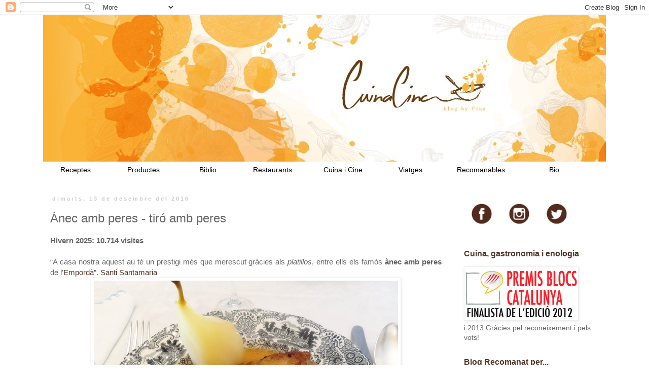

--- FILE ---
content_type: text/html; charset=UTF-8
request_url: http://cuinacinc.blogspot.com/2016/12/anec-amb-peres-tiro-amb-peres.html
body_size: 26736
content:
<!DOCTYPE html>
<html class='v2' dir='ltr' lang='ca'>
<head>
<link href='https://www.blogger.com/static/v1/widgets/335934321-css_bundle_v2.css' rel='stylesheet' type='text/css'/>
<meta content='width=1100' name='viewport'/>
<meta content='text/html; charset=UTF-8' http-equiv='Content-Type'/>
<meta content='blogger' name='generator'/>
<link href='http://cuinacinc.blogspot.com/favicon.ico' rel='icon' type='image/x-icon'/>
<link href='http://cuinacinc.blogspot.com/2016/12/anec-amb-peres-tiro-amb-peres.html' rel='canonical'/>
<link rel="alternate" type="application/atom+xml" title="Cuina Cinc - Atom" href="http://cuinacinc.blogspot.com/feeds/posts/default" />
<link rel="alternate" type="application/rss+xml" title="Cuina Cinc - RSS" href="http://cuinacinc.blogspot.com/feeds/posts/default?alt=rss" />
<link rel="service.post" type="application/atom+xml" title="Cuina Cinc - Atom" href="https://www.blogger.com/feeds/1656321285274835066/posts/default" />

<link rel="alternate" type="application/atom+xml" title="Cuina Cinc - Atom" href="http://cuinacinc.blogspot.com/feeds/4708705810364974482/comments/default" />
<!--Can't find substitution for tag [blog.ieCssRetrofitLinks]-->
<link href='https://blogger.googleusercontent.com/img/b/R29vZ2xl/AVvXsEjV3MUU21E0XVViOcmLxRxmvpntLCbCDv4OtwNVVlVRjuFm3M6ugYqPMFNRrWsWfJBV_u1Prp2PWE89av04TFHs-EAsOYgFxcO6vS0f1TK325IO41UixCcxlFO3XD9tbq5Ycy4FMzyV1gms/s16000/DSC08690.JPG' rel='image_src'/>
<meta content='http://cuinacinc.blogspot.com/2016/12/anec-amb-peres-tiro-amb-peres.html' property='og:url'/>
<meta content='Ànec amb peres - tiró amb peres' property='og:title'/>
<meta content='Hivern 2025: 10.714 visites   “A casa nostra aquest au té un prestigi més que merescut gràcies als platillos , entre ells els famós ànec amb...' property='og:description'/>
<meta content='https://blogger.googleusercontent.com/img/b/R29vZ2xl/AVvXsEjV3MUU21E0XVViOcmLxRxmvpntLCbCDv4OtwNVVlVRjuFm3M6ugYqPMFNRrWsWfJBV_u1Prp2PWE89av04TFHs-EAsOYgFxcO6vS0f1TK325IO41UixCcxlFO3XD9tbq5Ycy4FMzyV1gms/w1200-h630-p-k-no-nu/DSC08690.JPG' property='og:image'/>
<title>Cuina Cinc: Ànec amb peres - tiró amb peres</title>
<style id='page-skin-1' type='text/css'><!--
/*
-----------------------------------------------
Blogger Template Style
Name:     Simple
Designer: Blogger
URL:      www.blogger.com
----------------------------------------------- */
/* Content
----------------------------------------------- */
body {
font: normal normal 14px Verdana, Geneva, sans-serif;
color: #666666;
background: #ffffff none repeat scroll top left;
padding: 0 0 0 0;
}
html body .region-inner {
min-width: 0;
max-width: 100%;
width: auto;
}
h2 {
font-size: 22px;
}
a:link {
text-decoration:none;
color: #513528;
}
a:visited {
text-decoration:none;
color: #888888;
}
a:hover {
text-decoration:underline;
color: #cc0000;
}
.body-fauxcolumn-outer .fauxcolumn-inner {
background: transparent none repeat scroll top left;
_background-image: none;
}
.body-fauxcolumn-outer .cap-top {
position: absolute;
z-index: 1;
height: 400px;
width: 100%;
}
.body-fauxcolumn-outer .cap-top .cap-left {
width: 100%;
background: transparent none repeat-x scroll top left;
_background-image: none;
}
.content-outer {
-moz-box-shadow: 0 0 0 rgba(0, 0, 0, .15);
-webkit-box-shadow: 0 0 0 rgba(0, 0, 0, .15);
-goog-ms-box-shadow: 0 0 0 #333333;
box-shadow: 0 0 0 rgba(0, 0, 0, .15);
margin-bottom: 1px;
}
.content-inner {
padding: 10px 40px;
}
.content-inner {
background-color: #ffffff;
}
/* Header
----------------------------------------------- */
.header-outer {
background: transparent none repeat-x scroll 0 -400px;
_background-image: none;
}
.Header h1 {
font: normal normal 40px 'Trebuchet MS',Trebuchet,Verdana,sans-serif;
color: #000000;
text-shadow: 0 0 0 rgba(0, 0, 0, .2);
}
.Header h1 a {
color: #000000;
}
.Header .description {
font-size: 18px;
color: #000000;
}
.header-inner .Header .titlewrapper {
padding: 22px 0;
}
.header-inner .Header .descriptionwrapper {
padding: 0 0;
}
/* Tabs
----------------------------------------------- */
.tabs-inner .section:first-child {
border-top: 0 solid #dddddd;
}
.tabs-inner .section:first-child ul {
margin-top: -1px;
border-top: 1px solid #dddddd;
border-left: 1px solid #dddddd;
border-right: 1px solid #dddddd;
}
.tabs-inner .widget ul {
background: transparent none repeat-x scroll 0 -800px;
_background-image: none;
border-bottom: 1px solid #dddddd;
margin-top: 0;
margin-left: -30px;
margin-right: -30px;
}
.tabs-inner .widget li a {
display: inline-block;
padding: .6em 1em;
font: normal normal 14px Verdana, Geneva, sans-serif;
color: #000000;
border-left: 1px solid #ffffff;
border-right: 1px solid #dddddd;
}
.tabs-inner .widget li:first-child a {
border-left: none;
}
.tabs-inner .widget li.selected a, .tabs-inner .widget li a:hover {
color: #000000;
background-color: #eeeeee;
text-decoration: none;
}
/* Columns
----------------------------------------------- */
.main-outer {
border-top: 0 solid transparent;
}
.fauxcolumn-left-outer .fauxcolumn-inner {
border-right: 1px solid transparent;
}
.fauxcolumn-right-outer .fauxcolumn-inner {
border-left: 1px solid transparent;
}
/* Headings
----------------------------------------------- */
div.widget > h2,
div.widget h2.title {
margin: 0 0 1em 0;
font: normal bold 16px Arial, Tahoma, Helvetica, FreeSans, sans-serif;
color: #513528;
}
/* Widgets
----------------------------------------------- */
.widget .zippy {
color: #999999;
text-shadow: 2px 2px 1px rgba(0, 0, 0, .1);
}
.widget .popular-posts ul {
list-style: none;
}
/* Posts
----------------------------------------------- */
h2.date-header {
font: normal bold 11px Arial, Tahoma, Helvetica, FreeSans, sans-serif;
}
.date-header span {
background-color: #ffffff;
color: #cccccc;
padding: 0.4em;
letter-spacing: 3px;
margin: inherit;
}
.main-inner {
padding-top: 35px;
padding-bottom: 65px;
}
.main-inner .column-center-inner {
padding: 0 0;
}
.main-inner .column-center-inner .section {
margin: 0 1em;
}
.post {
margin: 0 0 45px 0;
}
h3.post-title, .comments h4 {
font: normal normal 24px Verdana, Geneva, sans-serif;
margin: .75em 0 0;
}
.post-body {
font-size: 110%;
line-height: 1.4;
position: relative;
}
.post-body img, .post-body .tr-caption-container, .Profile img, .Image img,
.BlogList .item-thumbnail img {
padding: 2px;
background: #ffffff;
border: 1px solid #eeeeee;
-moz-box-shadow: 1px 1px 5px rgba(0, 0, 0, .1);
-webkit-box-shadow: 1px 1px 5px rgba(0, 0, 0, .1);
box-shadow: 1px 1px 5px rgba(0, 0, 0, .1);
}
.post-body img, .post-body .tr-caption-container {
padding: 5px;
}
.post-body .tr-caption-container {
color: #666666;
}
.post-body .tr-caption-container img {
padding: 0;
background: transparent;
border: none;
-moz-box-shadow: 0 0 0 rgba(0, 0, 0, .1);
-webkit-box-shadow: 0 0 0 rgba(0, 0, 0, .1);
box-shadow: 0 0 0 rgba(0, 0, 0, .1);
}
.post-header {
margin: 0 0 1.5em;
line-height: 1.6;
font-size: 90%;
}
.post-footer {
margin: 20px -2px 0;
padding: 5px 10px;
color: #666666;
background-color: #eeeeee;
border-bottom: 1px solid #eeeeee;
line-height: 1.6;
font-size: 90%;
}
#comments .comment-author {
padding-top: 1.5em;
border-top: 1px solid transparent;
background-position: 0 1.5em;
}
#comments .comment-author:first-child {
padding-top: 0;
border-top: none;
}
.avatar-image-container {
margin: .2em 0 0;
}
#comments .avatar-image-container img {
border: 1px solid #eeeeee;
}
/* Comments
----------------------------------------------- */
.comments .comments-content .icon.blog-author {
background-repeat: no-repeat;
background-image: url([data-uri]);
}
.comments .comments-content .loadmore a {
border-top: 1px solid #999999;
border-bottom: 1px solid #999999;
}
.comments .comment-thread.inline-thread {
background-color: #eeeeee;
}
.comments .continue {
border-top: 2px solid #999999;
}
/* Accents
---------------------------------------------- */
.section-columns td.columns-cell {
border-left: 1px solid transparent;
}
.blog-pager {
background: transparent url(http://www.blogblog.com/1kt/simple/paging_dot.png) repeat-x scroll top center;
}
.blog-pager-older-link, .home-link,
.blog-pager-newer-link {
background-color: #ffffff;
padding: 5px;
}
.footer-outer {
border-top: 1px dashed #bbbbbb;
}
/* Mobile
----------------------------------------------- */
body.mobile  {
background-size: auto;
}
.mobile .body-fauxcolumn-outer {
background: transparent none repeat scroll top left;
}
.mobile .body-fauxcolumn-outer .cap-top {
background-size: 100% auto;
}
.mobile .content-outer {
-webkit-box-shadow: 0 0 3px rgba(0, 0, 0, .15);
box-shadow: 0 0 3px rgba(0, 0, 0, .15);
}
.mobile .tabs-inner .widget ul {
margin-left: 0;
margin-right: 0;
}
.mobile .post {
margin: 0;
}
.mobile .main-inner .column-center-inner .section {
margin: 0;
}
.mobile .date-header span {
padding: 0.1em 10px;
margin: 0 -10px;
}
.mobile h3.post-title {
margin: 0;
}
.mobile .blog-pager {
background: transparent none no-repeat scroll top center;
}
.mobile .footer-outer {
border-top: none;
}
.mobile .main-inner, .mobile .footer-inner {
background-color: #ffffff;
}
.mobile-index-contents {
color: #666666;
}
.mobile-link-button {
background-color: #513528;
}
.mobile-link-button a:link, .mobile-link-button a:visited {
color: #ffffff;
}
.mobile .tabs-inner .section:first-child {
border-top: none;
}
.mobile .tabs-inner .PageList .widget-content {
background-color: #eeeeee;
color: #000000;
border-top: 1px solid #dddddd;
border-bottom: 1px solid #dddddd;
}
.mobile .tabs-inner .PageList .widget-content .pagelist-arrow {
border-left: 1px solid #dddddd;
}
#PageList1 > div > ul > li {
width: 12.5%;
text-align: center;
}
#PageList1 > div > ul > li:nth-child(1),
#PageList1 > div > ul > li:nth-child(6) {
width: 11.5%;
}
#PageList1 > div > ul > li:nth-child(3){
width: 10.5%;
}
#PageList1 > div > ul > li:nth-child(7) {
width: 13.5%;
}
#PageList1 > div > ul > li:nth-child(8){
width: 15.5%%;
}
.tabs-inner .widget li.selected a, .tabs-inner .widget li a:hover{
font-weight: 900;
color:#513528;
background-color: #fff;
}
.content-inner {
padding-top: 0px;
}
.tabs-inner .widget li a {
border-right: none;
}
.tabs-inner .section:first-child ul{
margin-top:0px;
border: 0px;
}
.tabs-inner{
padding:0px;
}
#crosscol{
margin:0px;
}
.tabs-inner .widget ul{
margin-left: 0px;
margin-right: 0px;
}
#Image8_img {
width: 100px;
height: 100px;
}
--></style>
<style id='template-skin-1' type='text/css'><!--
body {
min-width: 1190px;
}
.content-outer, .content-fauxcolumn-outer, .region-inner {
min-width: 1190px;
max-width: 1190px;
_width: 1190px;
}
.main-inner .columns {
padding-left: 0px;
padding-right: 310px;
}
.main-inner .fauxcolumn-center-outer {
left: 0px;
right: 310px;
/* IE6 does not respect left and right together */
_width: expression(this.parentNode.offsetWidth -
parseInt("0px") -
parseInt("310px") + 'px');
}
.main-inner .fauxcolumn-left-outer {
width: 0px;
}
.main-inner .fauxcolumn-right-outer {
width: 310px;
}
.main-inner .column-left-outer {
width: 0px;
right: 100%;
margin-left: -0px;
}
.main-inner .column-right-outer {
width: 310px;
margin-right: -310px;
}
#layout {
min-width: 0;
}
#layout .content-outer {
min-width: 0;
width: 800px;
}
#layout .region-inner {
min-width: 0;
width: auto;
}
body#layout div.add_widget {
padding: 8px;
}
body#layout div.add_widget a {
margin-left: 32px;
}
--></style>
<script type='text/javascript'>
        (function(i,s,o,g,r,a,m){i['GoogleAnalyticsObject']=r;i[r]=i[r]||function(){
        (i[r].q=i[r].q||[]).push(arguments)},i[r].l=1*new Date();a=s.createElement(o),
        m=s.getElementsByTagName(o)[0];a.async=1;a.src=g;m.parentNode.insertBefore(a,m)
        })(window,document,'script','https://www.google-analytics.com/analytics.js','ga');
        ga('create', 'UA-76139146-2', 'auto', 'blogger');
        ga('blogger.send', 'pageview');
      </script>
<link href='https://www.blogger.com/dyn-css/authorization.css?targetBlogID=1656321285274835066&amp;zx=94d49ed8-11d4-4492-86dc-8aee0a5735db' media='none' onload='if(media!=&#39;all&#39;)media=&#39;all&#39;' rel='stylesheet'/><noscript><link href='https://www.blogger.com/dyn-css/authorization.css?targetBlogID=1656321285274835066&amp;zx=94d49ed8-11d4-4492-86dc-8aee0a5735db' rel='stylesheet'/></noscript>
<meta name='google-adsense-platform-account' content='ca-host-pub-1556223355139109'/>
<meta name='google-adsense-platform-domain' content='blogspot.com'/>

</head>
<body class='loading variant-simplysimple'>
<div class='navbar section' id='navbar' name='Barra de navegació'><div class='widget Navbar' data-version='1' id='Navbar1'><script type="text/javascript">
    function setAttributeOnload(object, attribute, val) {
      if(window.addEventListener) {
        window.addEventListener('load',
          function(){ object[attribute] = val; }, false);
      } else {
        window.attachEvent('onload', function(){ object[attribute] = val; });
      }
    }
  </script>
<div id="navbar-iframe-container"></div>
<script type="text/javascript" src="https://apis.google.com/js/platform.js"></script>
<script type="text/javascript">
      gapi.load("gapi.iframes:gapi.iframes.style.bubble", function() {
        if (gapi.iframes && gapi.iframes.getContext) {
          gapi.iframes.getContext().openChild({
              url: 'https://www.blogger.com/navbar/1656321285274835066?po\x3d4708705810364974482\x26origin\x3dhttp://cuinacinc.blogspot.com',
              where: document.getElementById("navbar-iframe-container"),
              id: "navbar-iframe"
          });
        }
      });
    </script><script type="text/javascript">
(function() {
var script = document.createElement('script');
script.type = 'text/javascript';
script.src = '//pagead2.googlesyndication.com/pagead/js/google_top_exp.js';
var head = document.getElementsByTagName('head')[0];
if (head) {
head.appendChild(script);
}})();
</script>
</div></div>
<div class='body-fauxcolumns'>
<div class='fauxcolumn-outer body-fauxcolumn-outer'>
<div class='cap-top'>
<div class='cap-left'></div>
<div class='cap-right'></div>
</div>
<div class='fauxborder-left'>
<div class='fauxborder-right'></div>
<div class='fauxcolumn-inner'>
</div>
</div>
<div class='cap-bottom'>
<div class='cap-left'></div>
<div class='cap-right'></div>
</div>
</div>
</div>
<div class='content'>
<div class='content-fauxcolumns'>
<div class='fauxcolumn-outer content-fauxcolumn-outer'>
<div class='cap-top'>
<div class='cap-left'></div>
<div class='cap-right'></div>
</div>
<div class='fauxborder-left'>
<div class='fauxborder-right'></div>
<div class='fauxcolumn-inner'>
</div>
</div>
<div class='cap-bottom'>
<div class='cap-left'></div>
<div class='cap-right'></div>
</div>
</div>
</div>
<div class='content-outer'>
<div class='content-cap-top cap-top'>
<div class='cap-left'></div>
<div class='cap-right'></div>
</div>
<div class='fauxborder-left content-fauxborder-left'>
<div class='fauxborder-right content-fauxborder-right'></div>
<div class='content-inner'>
<header>
<div class='header-outer'>
<div class='header-cap-top cap-top'>
<div class='cap-left'></div>
<div class='cap-right'></div>
</div>
<div class='fauxborder-left header-fauxborder-left'>
<div class='fauxborder-right header-fauxborder-right'></div>
<div class='region-inner header-inner'>
<div class='header section' id='header' name='Capçalera'><div class='widget Header' data-version='1' id='Header1'>
<div id='header-inner'>
<a href='http://cuinacinc.blogspot.com/' style='display: block'>
<img alt='Cuina Cinc' height='289px; ' id='Header1_headerimg' src='https://blogger.googleusercontent.com/img/b/R29vZ2xl/AVvXsEiK0NJfcGkqF3uNMd1olZlCXjt5T3cQfR24_4P2R6fOnHYlNeWhhULUwh_P8WytRyrqfZRDrHdVtDFzDsdpLuoJ2EMfB_6Va28xJR-_pJFuKLtCo0jLdwmAN62ui_RdNQL01qX2-hI1-mk/s1600/header_cuina_cinc_final.jpg' style='display: block' width='1110px; '/>
</a>
</div>
</div></div>
</div>
</div>
<div class='header-cap-bottom cap-bottom'>
<div class='cap-left'></div>
<div class='cap-right'></div>
</div>
</div>
</header>
<div class='tabs-outer'>
<div class='tabs-cap-top cap-top'>
<div class='cap-left'></div>
<div class='cap-right'></div>
</div>
<div class='fauxborder-left tabs-fauxborder-left'>
<div class='fauxborder-right tabs-fauxborder-right'></div>
<div class='region-inner tabs-inner'>
<div class='tabs section' id='crosscol' name='Multicolumnes'><div class='widget PageList' data-version='1' id='PageList1'>
<div class='widget-content'>
<ul>
<li>
<a href='http://cuinacinc.blogspot.com/p/receptes-de-cuina-cinc.html'>Receptes </a>
</li>
<li>
<a href='http://cuinacinc.blogspot.com/p/els-productes.html'>Productes</a>
</li>
<li>
<a href='http://cuinacinc.blogspot.com/p/biblio.html'>Biblio</a>
</li>
<li>
<a href='http://cuinacinc.blogspot.com/p/restaurants.html'>Restaurants</a>
</li>
<li>
<a href='http://cuinacinc.blogspot.com/p/cuina-i-cine.html'>Cuina i Cine</a>
</li>
<li>
<a href='http://cuinacinc.blogspot.com/p/viatges-inolvidables.html'>Viatges</a>
</li>
<li>
<a href='http://cuinacinc.blogspot.com/p/webs-i-blogs-recomanables.html'>Recomanables</a>
</li>
<li>
<a href='http://cuinacinc.blogspot.com/p/sobre-cuina-cinc.html'>Bio</a>
</li>
</ul>
<div class='clear'></div>
</div>
</div></div>
<div class='tabs no-items section' id='crosscol-overflow' name='Cross-Column 2'></div>
</div>
</div>
<div class='tabs-cap-bottom cap-bottom'>
<div class='cap-left'></div>
<div class='cap-right'></div>
</div>
</div>
<div class='main-outer'>
<div class='main-cap-top cap-top'>
<div class='cap-left'></div>
<div class='cap-right'></div>
</div>
<div class='fauxborder-left main-fauxborder-left'>
<div class='fauxborder-right main-fauxborder-right'></div>
<div class='region-inner main-inner'>
<div class='columns fauxcolumns'>
<div class='fauxcolumn-outer fauxcolumn-center-outer'>
<div class='cap-top'>
<div class='cap-left'></div>
<div class='cap-right'></div>
</div>
<div class='fauxborder-left'>
<div class='fauxborder-right'></div>
<div class='fauxcolumn-inner'>
</div>
</div>
<div class='cap-bottom'>
<div class='cap-left'></div>
<div class='cap-right'></div>
</div>
</div>
<div class='fauxcolumn-outer fauxcolumn-left-outer'>
<div class='cap-top'>
<div class='cap-left'></div>
<div class='cap-right'></div>
</div>
<div class='fauxborder-left'>
<div class='fauxborder-right'></div>
<div class='fauxcolumn-inner'>
</div>
</div>
<div class='cap-bottom'>
<div class='cap-left'></div>
<div class='cap-right'></div>
</div>
</div>
<div class='fauxcolumn-outer fauxcolumn-right-outer'>
<div class='cap-top'>
<div class='cap-left'></div>
<div class='cap-right'></div>
</div>
<div class='fauxborder-left'>
<div class='fauxborder-right'></div>
<div class='fauxcolumn-inner'>
</div>
</div>
<div class='cap-bottom'>
<div class='cap-left'></div>
<div class='cap-right'></div>
</div>
</div>
<!-- corrects IE6 width calculation -->
<div class='columns-inner'>
<div class='column-center-outer'>
<div class='column-center-inner'>
<div class='main section' id='main' name='Principal'><div class='widget Blog' data-version='1' id='Blog1'>
<div class='blog-posts hfeed'>

          <div class="date-outer">
        
<h2 class='date-header'><span>dimarts, 13 de desembre del 2016</span></h2>

          <div class="date-posts">
        
<div class='post-outer'>
<div class='post hentry uncustomized-post-template' itemprop='blogPost' itemscope='itemscope' itemtype='http://schema.org/BlogPosting'>
<meta content='https://blogger.googleusercontent.com/img/b/R29vZ2xl/AVvXsEjV3MUU21E0XVViOcmLxRxmvpntLCbCDv4OtwNVVlVRjuFm3M6ugYqPMFNRrWsWfJBV_u1Prp2PWE89av04TFHs-EAsOYgFxcO6vS0f1TK325IO41UixCcxlFO3XD9tbq5Ycy4FMzyV1gms/s16000/DSC08690.JPG' itemprop='image_url'/>
<meta content='1656321285274835066' itemprop='blogId'/>
<meta content='4708705810364974482' itemprop='postId'/>
<a name='4708705810364974482'></a>
<h3 class='post-title entry-title' itemprop='name'>
Ànec amb peres - tiró amb peres
</h3>
<div class='post-header'>
<div class='post-header-line-1'></div>
</div>
<div class='post-body entry-content' id='post-body-4708705810364974482' itemprop='description articleBody'>
<div style="text-align: justify;"><b>Hivern 2025: 10.714 visites</b><br />
<b><br /></b>
&#8220;A casa nostra aquest au té un prestigi més que merescut
gràcies als <i>platillos</i>, entre ells els famós <b>ànec amb peres</b> de
l'<a href="https://ca.wikipedia.org/wiki/Empord%C3%A0">Empordà</a>&#8221;. <a href="http://cuinacinc.blogspot.com.es/2012/02/fa-un-any-sopa-dall.html">Santi Santamaria</a></div>
<div class="separator" style="clear: both; text-align: center;">
<a href="https://blogger.googleusercontent.com/img/b/R29vZ2xl/AVvXsEjV3MUU21E0XVViOcmLxRxmvpntLCbCDv4OtwNVVlVRjuFm3M6ugYqPMFNRrWsWfJBV_u1Prp2PWE89av04TFHs-EAsOYgFxcO6vS0f1TK325IO41UixCcxlFO3XD9tbq5Ycy4FMzyV1gms/s1600/DSC08690.JPG" style="margin-left: 1em; margin-right: 1em;"><img border="0" src="https://blogger.googleusercontent.com/img/b/R29vZ2xl/AVvXsEjV3MUU21E0XVViOcmLxRxmvpntLCbCDv4OtwNVVlVRjuFm3M6ugYqPMFNRrWsWfJBV_u1Prp2PWE89av04TFHs-EAsOYgFxcO6vS0f1TK325IO41UixCcxlFO3XD9tbq5Ycy4FMzyV1gms/s16000/DSC08690.JPG" /></a></div>
<div style="text-align: justify;">
Un <i>platillo</i> no és un plat petit, el que si està clar és que la paraula és
un castellanisme i es refereix a la categoria gastronòmica com és, en aquest cas,&nbsp;<b><a href="http://cuinacinc.blogspot.com.es/2012/09/lanec-i-una-recepta-amb-taronja.html">l'ànec</a> amb <a href="http://cuinacinc.blogspot.com.es/2014/09/les-peres-peres-en-almivar.html">peres</a></b>, en general, <i>els platillos</i> són plats elaborats amb
salses i molt ben cuinats.</div>
<br />
<div style="text-align: justify;">
La recepta de <b><a href="http://cuinacinc.blogspot.com.es/2012/09/lanec-i-una-recepta-amb-taronja.html">l'ànec</a> amb <a href="http://cuinacinc.blogspot.com.es/2014/09/les-peres-peres-en-almivar.html">peres</a> </b>d'aquest post és com la fa la
mare, de vegades, <a href="http://cuinacinc.blogspot.com.es/2014/09/les-peres-peres-en-almivar.html">les peres</a> que acompanya són les que tenim en
<a href="http://cuinacinc.blogspot.com.es/2014/09/les-peres-peres-en-almivar.html">almívar</a>. Així dins de la mateixa família pot haver variacions en la preparació, la
qual cosa demostra que es poden trobar tantes receptes com cases i
cuiners, on cada un té el seu toc personal i la manera de fer. Poder és l'individualisme que caracteritza aquest país com escrivia Nèstor Luján. La recepta de l'ànec amb peres es troba recollida, també, en alguns llibres: El <b>Corpus Culinari Català</b>, o a la La
Teca on trobarem l'oca amb peres, al final, l'autor, en un acte
de reconeixement i agraïment diu que la recepta és de Lluís Duran
de Figueres. En gairebé tots els receptaries s'anomena qui és
l'autor de la recepta.</div>
<b><br /></b>
<br />
<div style="text-align: justify;">
<b>L'ànec amb peres</b> és una recepta de la <b>Cuina Catalana</b> i
tradicional de les comarques de <b>L'Empordà</b>, <b>Osona</b>, <b>La Selva</b> i part de
<b>l'Alt Urgell</b>.</div>
<div style="text-align: justify;">
La costum de cuinar la carn acompanyada de fruita està
documentada des de l'època medieval i, encara ara, reservada per
dies de festa i de celebració.</div>
<div class="separator" style="clear: both; text-align: center;">
<a href="https://blogger.googleusercontent.com/img/b/R29vZ2xl/AVvXsEj98Iju0KJSDtihAORWXpisK4bC1iwkjSLZBW2A4w70rysgpd4I0leFbSday39vTDzQLkamWVZZCk-44go-6k2cZhPRVpF5NT4-O15XrGQupyu84ijZauCKqtfJpXnD9j0yyUJACZlJxt7i/s1600/%25C3%25A0necs.jpg" style="margin-left: 1em; margin-right: 1em;"><img border="0" src="https://blogger.googleusercontent.com/img/b/R29vZ2xl/AVvXsEj98Iju0KJSDtihAORWXpisK4bC1iwkjSLZBW2A4w70rysgpd4I0leFbSday39vTDzQLkamWVZZCk-44go-6k2cZhPRVpF5NT4-O15XrGQupyu84ijZauCKqtfJpXnD9j0yyUJACZlJxt7i/s16000/%25C3%25A0necs.jpg" /></a></div>
<div style="text-align: justify;">
De l<b>'ànec</b> com es diu del porc gairebé s'aprofita tot, a França
les dones de les granges confitaven la carn de l'ànec amb sal del
que treien el foie que venien per Nadal. Ara, moltes d'aquestes
granges es dediquen principalment a la cria dels ànecs i continuen
elaborant els confits, els patés, els foies i per obtenir més ingressos han ampliat la seva activitat al turisme rural.<br />
<br /></div>
<div style="text-align: justify;">
A Catalunya algunes cases de pagès tenen <a href="http://cuinacinc.blogspot.com.es/2012/09/lanec-i-una-recepta-amb-taronja.html"><b>ànecs</b></a> i oques per la
cria i la venda per les festes assenyalades almenys des de fa sis o set
generacions enrere. 
</div>
<br />
<div class="separator" style="clear: both; text-align: center;">
<a href="https://blogger.googleusercontent.com/img/b/R29vZ2xl/AVvXsEhXuRQ0O-FMm7yslZ6ELFnfAc8sIdHyOl6fDvrzu5PWv60PHCA2UYUmud9niGEuDuQMz18_OI7YsGKBVVOs_WAL9D54gEXQSJ_Tm7H5zcL-u24iaDht3KzzlvIehpch7hnS8FejZoKDxORb/s1600/_L2A0601.JPG" style="margin-left: 1em; margin-right: 1em;"><img border="0" src="https://blogger.googleusercontent.com/img/b/R29vZ2xl/AVvXsEhXuRQ0O-FMm7yslZ6ELFnfAc8sIdHyOl6fDvrzu5PWv60PHCA2UYUmud9niGEuDuQMz18_OI7YsGKBVVOs_WAL9D54gEXQSJ_Tm7H5zcL-u24iaDht3KzzlvIehpch7hnS8FejZoKDxORb/s1600/_L2A0601.JPG" /></a></div>
<div style="text-align: justify;">
La carn de l'ànec és molt gustosa i saborosa i la fruita
l'arrodoneix, un gran plat amb contrasts i sabors. Alguns diuen que
la fruita absorbeix l'excés de greix, si el plat està ben cuinant
cada un dels ingredients s'enriqueix i complementa els sabors de
l'altre<br />
<div class="separator" style="clear: both; text-align: center;">
<a href="https://blogger.googleusercontent.com/img/b/R29vZ2xl/AVvXsEg7CbtbZx6L5PmLY6iWZnt9nJplBvAo9TspBNNJixCtVHXABdsjs4SMSXvfhCfHTUxkPmmdRXyCTwLAyyCiaEiO65Kz3twm8xyLs2P3kTuOS5Zbd9SNULLKYFCVJLNuC80E7n3fDshDo5eb/s1600/_L2A0604.JPG" style="margin-left: 1em; margin-right: 1em;"><img border="0" height="267" src="https://blogger.googleusercontent.com/img/b/R29vZ2xl/AVvXsEg7CbtbZx6L5PmLY6iWZnt9nJplBvAo9TspBNNJixCtVHXABdsjs4SMSXvfhCfHTUxkPmmdRXyCTwLAyyCiaEiO65Kz3twm8xyLs2P3kTuOS5Zbd9SNULLKYFCVJLNuC80E7n3fDshDo5eb/w400-h267/_L2A0604.JPG" width="400" /></a></div>
Aquest plat es pot fer també amb oca, de fet, en alguns
receptaris la recullen amb aquesta au que és molt més gran, més
delicada i més difícil de trobar. L'oca com és més gran necessita
més temps de cocció.</div>
<div style="text-align: justify;">
Oques majestuosos, elegants, oques guardianes i vigilants de les
cases i els masos. A pagès és costum que els ànecs i les oques vagin
junts s'acompanyen uns als altres. El dia que vaig anar a fer les
fotos era per la tarda i els ànecs estaven tancats tan sols un ànec
acompanyava a les oques.</div>
<div class="separator" style="clear: both; text-align: center;">
<a href="https://blogger.googleusercontent.com/img/b/R29vZ2xl/AVvXsEhGg6bwME16SAqgDNXp7rucT6C5frZUAYq6QTiBavGfQl02-EkhGSCjXCykgA_sbUlt-0IJ5qaugd7m_Ka6xzp0igaoeuWNfjKfL_Wh38gQk-yZjVjLyJqQtj8Q40rXAaTuDh_g7xstNkf0/s1600/oques.jpg" style="margin-left: 1em; margin-right: 1em;"><img border="0" height="300" src="https://blogger.googleusercontent.com/img/b/R29vZ2xl/AVvXsEhGg6bwME16SAqgDNXp7rucT6C5frZUAYq6QTiBavGfQl02-EkhGSCjXCykgA_sbUlt-0IJ5qaugd7m_Ka6xzp0igaoeuWNfjKfL_Wh38gQk-yZjVjLyJqQtj8Q40rXAaTuDh_g7xstNkf0/s400/oques.jpg" width="400" /></a></div>
<div style="text-align: justify;">
A la regió d'<a href="http://cuinacinc.blogspot.com.es/2012/12/viatge-franca-ii-alsace.html"><b>Alsàcia</b></a> formen part del seu paisatge integrades en
les cases com animals que acompanyen, vigilen, defensen i tenen cura,
també com elements de la seva decoració: gravats en les portes,
finestres, vaixella o les cortines i com part molt important de la
seva gastronomia maridades o cuinades amb els excel&#183;lents vins
d'aquesta regió de <b>França</b>; també les trobem  en  les
il&#183;lustracions dels contes, llibres, cartolines i en les cartes
d'alguns restaurants. A <b>Catalunya</b> hi ha empreses a Girona, Lleida i
el Delta de l'Ebre que es dediquen a la cria i elaboració de
productes de l'ànec.</div>
<br />
<div style="text-align: justify;">
<b>Els ànecs</b> són més petits que les oques, resulta més fàcil
preparar-lo i comercialitzar la seva carn que la de l'oca. És un gran plat de Festa del que vaig escriure aquest
<b><a href="http://cuinacinc.blogspot.com.es/2012/09/lanec-i-una-recepta-amb-taronja.html">post</a> i <a href="http://cuinacinc.blogspot.com.es/2012/09/lanec-i-una-recepta-amb-taronja.html">la recepta de l'ànec amb taronja</a> que ha arribat  a les 22.416</b><b>&nbsp;</b><b>visites</b> i pensar que al principi no el mirava ningú!.<br />
<br />
Vaig conèixer
al xef francès André Bonnaure, el xef pertany a una família de cuiners de llarga tradició que es remunta a la
Revolució Francesa, ha ensenyat en les cuines de més prestigi
la cuina de <a href="http://cuinacinc.blogspot.com.es/2012/09/lanec-i-una-recepta-amb-taronja.html"><b>l'ànec</b></a>.&nbsp;Em va obsequiar i
dedicar un dels seus llibres arrel d'aquell post.</div>
<div style="text-align: justify;">
<br /></div>
<div style="text-align: justify;">
De les <b><a href="http://cuinacinc.blogspot.com.es/2014/09/les-peres-peres-en-almivar.html">peres</a></b>, que haig de dir de les peres? Aquesta fruita
extraordinària que podem tastar les primeres per Sant Joan fins les
més tardanes que arriben pels vols de Nadal també vaig escriure
aquest post on podeu veure a més a més <b>una cassola de l'ànec amb
peres</b> i un llibre de com preparar-la 11 vegades.</div>
<div class="separator" style="clear: both; text-align: center;">
<a href="https://blogger.googleusercontent.com/img/b/R29vZ2xl/AVvXsEiduZLU2ig2uYVROl03nIMjQhsBXrAfa_nKJg0jZW6CVteRuLMp1Mxk2mxdmKyuD_N-aDNhsU-UD81S7cJyL4rymPm7-ROGYsJ4Rzk2sI6MDqjkPhtFVelnHxn5ZbGrmNjbyr7dtss1ZYGJ/s1600/peres.jpg" style="margin-left: 1em; margin-right: 1em;"><img border="0" height="400" src="https://blogger.googleusercontent.com/img/b/R29vZ2xl/AVvXsEiduZLU2ig2uYVROl03nIMjQhsBXrAfa_nKJg0jZW6CVteRuLMp1Mxk2mxdmKyuD_N-aDNhsU-UD81S7cJyL4rymPm7-ROGYsJ4Rzk2sI6MDqjkPhtFVelnHxn5ZbGrmNjbyr7dtss1ZYGJ/s400/peres.jpg" width="400" /></a></div>
<div class="separator" style="clear: both; text-align: center;">
<br /></div>
<div style="text-align: justify;">
<b>La recepta</b></div>
<div style="text-align: justify;">
<b>Ingredients per 6 persones</b></div>
<ul>
<li><div style="text-align: justify;">
1 <a href="http://cuinacinc.blogspot.com.es/2012/09/lanec-i-una-recepta-amb-taronja.html">ànec</a> de bona qualitat</div>
</li>
<li><div style="text-align: justify;">
4 <a href="http://cuinacinc.blogspot.com.es/2014/09/les-peres-peres-en-almivar.html">peres</a> conference o Puigcerdà, de casa</div>
</li>
<li><div style="text-align: justify;">
1 <a href="http://cuinacinc.blogspot.com.es/2013/03/sopa-de-ceba-gratinada-soup-gratinee.html">ceba</a> de Figueres segons la mida</div>
</li>
<li><div style="text-align: justify;">
1<a href="http://cuinacinc.blogspot.com.es/2012/07/una-sopa-freda-sopa-de-sindria-i.html"> tomàquet</a></div>
</li>
<li><div style="text-align: justify;">
2 <a href="http://cuinacinc.blogspot.com.es/2012/02/fa-un-any-sopa-dall.html">alls</a> de l'hort</div>
</li>
<li><div style="text-align: justify;">
una branqueta de julivert del jardí</div>
</li>
<li><div style="text-align: justify;">
Oli d'oliva verge extra DOP les Garrigues</div>
</li>
<li><div style="text-align: justify;">
1 copa de vi ranci</div>
</li>
<li><div style="text-align: justify;">
una branqueta <a href="http://cuinacinc.blogspot.com.es/2017/06/sorbet-de-farigola-la-farigola.html">farigola</a> i una fulla de <a href="http://cuinacinc.blogspot.com.es/2015/10/guatlles-en-escabetx-i-alguna-cosa-mes.html">llorer</a>
 del jardí de casa lligades</div>
</li>
<li><div style="text-align: justify;">
500 ml de brou que tinguem preparat o podem fer un brou amb
 el coll de l'ànec, els menuts, les potes, un <a href="http://cuinacinc.blogspot.com.es/2016/08/vichyssoise-la-crema-de-porros-freda.html">porro</a>, una xirivia, un
 nap, dues pastanagues i una branca d'api, sempre és millor.</div>
</li>
<li><div style="text-align: justify;">
Sal i pebre molta al moment segons el gust. Sempre és millor
 rectificar</div>
</li>
<li><div style="text-align: justify;">
Podem arrodonir el plat amb una <b>picada</b>: Una galeta Maria,
 avellanes o pinyons</div>
</li>
</ul>
<div class="separator" style="clear: both; text-align: center;">
<a href="https://blogger.googleusercontent.com/img/b/R29vZ2xl/AVvXsEiA1msejrq_Ogzs_TOCXPIlE-_maDgTxjewNcGnUVg8fts1Ii0MtF2qC5oDGXz8SRdlFug3DbnahOlSQNAxuB92KW7tE8SvD8oBXnkHrH1rwD403TCJdTiYShkkNctDP8RA3KcpM_s0hu2c/s1600/DSC08668.JPG" style="margin-left: 1em; margin-right: 1em;"><img border="0" height="300" src="https://blogger.googleusercontent.com/img/b/R29vZ2xl/AVvXsEiA1msejrq_Ogzs_TOCXPIlE-_maDgTxjewNcGnUVg8fts1Ii0MtF2qC5oDGXz8SRdlFug3DbnahOlSQNAxuB92KW7tE8SvD8oBXnkHrH1rwD403TCJdTiYShkkNctDP8RA3KcpM_s0hu2c/s400/DSC08668.JPG" width="400" /></a></div>
<div style="text-align: justify;">
<b>Preparació</b>:</div>
<ol>
<li><div style="text-align: justify;">
Netejar bé <b>l'ànec</b>. Per fora i per dins. Repassar que no
 quedi cap ploma ni canó.</div>
</li>
<li><div style="text-align: justify;">
Podem demanar on el comprem que ens els tallin en octaus, salpebrem i ens reservem el coll, les potes i els menuts per fer el
 brou.</div>
</li>
<li><div style="text-align: justify;">
Picar la <a href="http://cuinacinc.blogspot.com.es/2013/03/sopa-de-ceba-gratinada-soup-gratinee.html">ceba</a> fineta, escaldar el tomàquet i treure la pell.</div>
</li>
<li><div style="text-align: justify;">
Fer la <a href="http://cuinacinc.blogspot.com.es/2015/07/conill-amb-camagrocs-i-ratafia-la-picada.html">picada</a> amb antelació.</div>
</li>
<li><div style="text-align: justify;">
Pelar i tallar les <a href="http://cuinacinc.blogspot.com.es/2014/09/les-peres-peres-en-almivar.html">peres</a> a meitat de la cocció. Deixar
 alguna sencera per presentar el plat.</div>
</li>
</ol>
<div style="text-align: justify;">
<b>Cocció</b>:<br />
<ul>
<li>Posarem en una cassola gran l'oli d'oliva i enrossirem els trossos
de l'ànec.&nbsp;</li>
<li>Trèiem els trossos de l'ànec de la cassola i els reservem en una plata.</li>
<li>Retirem una mica el greix i en la mateixa cassola preparem el sofregit amb la ceba picada fineta, els alls picats, i la branqueta
de julivert picada.&nbsp;</li>
<li>Afegim el tomàquet ratllat i deixarem coure, a foc
molt baix, fins que estigui caramel&#183;litzat.</li>
<li>Incorporem, en aquest moment, els trossos de l'ànec amb la pell cap
a sota.</li>
<li>Afegim la branqueta de <a href="http://cuinacinc.blogspot.com.es/2017/06/sorbet-de-farigola-la-farigola.html">farigola</a>, la fulla de llorer i la copa de
vi ranci fins que s'evapori.</li>
<li>Cobrir amb el brou que hem preparar i coure a foc lent almenys 1
hora, bé, anem controlant.</li>
<li>Mentrestant bullim les <b><a href="http://cuinacinc.blogspot.com.es/2014/09/les-peres-peres-en-almivar.html">peres</a></b> 5 minuts i les deixem refredar.&nbsp;</li>
<li>Afegim la <a href="http://cuinacinc.blogspot.com.es/2015/07/conill-amb-camagrocs-i-ratafia-la-picada.html"><b>picada</b></a>, posem una mica del suc de la cocció en el
morter i incorporem a la cassola ens els últims 15 minuts incorporem les peres.</li>
<li>Rectificar de sal i pebre si cal.</li>
</ul>
</div>
<div class="separator" style="clear: both; text-align: center;">
<a href="https://blogger.googleusercontent.com/img/b/R29vZ2xl/AVvXsEgo_8iVSjluI_cV6pJH85S1cSuwDgowbEkSjCnNK23MOnFhEQ7OGk5eLAr01nK8ZmAQzxm3T5Fq0nEllC0xX67I84C7oLAa8m-PujleczX3q6fH-IQtvRn9kVnq0zwvU4zvLWMzro82Dfk4/s1600/DSC08666.JPG" style="margin-left: 1em; margin-right: 1em;"><img border="0" height="300" src="https://blogger.googleusercontent.com/img/b/R29vZ2xl/AVvXsEgo_8iVSjluI_cV6pJH85S1cSuwDgowbEkSjCnNK23MOnFhEQ7OGk5eLAr01nK8ZmAQzxm3T5Fq0nEllC0xX67I84C7oLAa8m-PujleczX3q6fH-IQtvRn9kVnq0zwvU4zvLWMzro82Dfk4/s400/DSC08666.JPG" width="400" /></a></div>
<div style="text-align: justify;">
&nbsp; &nbsp; &nbsp; &nbsp; &nbsp; &nbsp; &nbsp; &nbsp; &nbsp; &nbsp; &nbsp; &nbsp; &nbsp; &nbsp; <br />
Que vagi de gust!</div>
<br />
<div style="text-align: justify;">
<b>Maridatge</b>: Un plat magnífic correspon un vi que sigui de gran
qualitat. També em sembla adequat un bon cava que sempre fa festa.</div>
<br />
<div class="separator" style="clear: both; text-align: center;">
<a href="https://blogger.googleusercontent.com/img/b/R29vZ2xl/AVvXsEjaQXGl6S-YDzSL-jPJ3I6HnKWaSerq0IA6ZwmjprJGStwD_QoJ-nWJ0ZBaTifVJ3Vcc6Q6hD2oXt8j4pvklFiPCwA2w5fPGyAVPKA6g3sMHpmm5MkUQmsvMe9nucOrYqtgT0GVIxi594Lw/s1600/DSC08702.JPG" style="margin-left: 1em; margin-right: 1em;"><img border="0" height="325" src="https://blogger.googleusercontent.com/img/b/R29vZ2xl/AVvXsEjaQXGl6S-YDzSL-jPJ3I6HnKWaSerq0IA6ZwmjprJGStwD_QoJ-nWJ0ZBaTifVJ3Vcc6Q6hD2oXt8j4pvklFiPCwA2w5fPGyAVPKA6g3sMHpmm5MkUQmsvMe9nucOrYqtgT0GVIxi594Lw/w400-h325/DSC08702.JPG" width="400" /></a></div>
<div class="separator" style="clear: both; text-align: center;">
<br /></div>
<div class="separator" style="clear: both; text-align: justify;">
<b><a href="http://cuinacinc.blogspot.com.es/2012/09/lanec-i-una-recepta-amb-taronja.html">L'ànec i una recepta: L'ànec amb taronja</a></b></div>
<div class="separator" style="clear: both; text-align: center;">
<a href="https://blogger.googleusercontent.com/img/b/R29vZ2xl/AVvXsEhUtDSI28f41DeXzkCNNph3pUM9LgSoHEh_FfDg1Tks2t-JHav_IrcYCGiOPF-NLt-zGXjS8hLAWQthyphenhyphenwcl4xFVCTZknvR7-sdi4R7xLPYvFV7zDDTN8bRSnfCo1K5mF864xrK11gDf_14r/s1600/DSCF0765.JPG" style="clear: left; float: left; margin-bottom: 1em; margin-right: 1em;"><img border="0" height="129" src="https://blogger.googleusercontent.com/img/b/R29vZ2xl/AVvXsEhUtDSI28f41DeXzkCNNph3pUM9LgSoHEh_FfDg1Tks2t-JHav_IrcYCGiOPF-NLt-zGXjS8hLAWQthyphenhyphenwcl4xFVCTZknvR7-sdi4R7xLPYvFV7zDDTN8bRSnfCo1K5mF864xrK11gDf_14r/s200/DSCF0765.JPG" width="200" /></a></div>
<div class="separator" style="clear: both; text-align: justify;">
<b><a href="http://cuinacinc.blogspot.com.es/2014/09/les-peres-peres-en-almivar.html">Les peres. Peres amb almívar</a></b></div>
<div class="separator" style="clear: both; text-align: center;">
<a href="https://blogger.googleusercontent.com/img/b/R29vZ2xl/AVvXsEgYZBtRTsTeK7d4Hi1PzFW06LN-1Us6lfn93_Z5TXZkJuy065OCV4IfIvt_cqUb2lFS8JzWSBDtr6F-lFct_ypv2lfB9Lju25exOzI8CMVNgl4JMnRv4RATZHFb47oyoflqkKG02vlk8ZO7/s1600/IMG_2509.JPG" style="clear: left; float: left; margin-bottom: 1em; margin-right: 1em;"><img border="0" height="133" src="https://blogger.googleusercontent.com/img/b/R29vZ2xl/AVvXsEgYZBtRTsTeK7d4Hi1PzFW06LN-1Us6lfn93_Z5TXZkJuy065OCV4IfIvt_cqUb2lFS8JzWSBDtr6F-lFct_ypv2lfB9Lju25exOzI8CMVNgl4JMnRv4RATZHFb47oyoflqkKG02vlk8ZO7/s200/IMG_2509.JPG" width="200" /></a></div>
<div style='clear: both;'></div>
</div>
<div class='post-footer'>
<div class='post-footer-line post-footer-line-1'>
<span class='post-author vcard'>
Publicat per
<span class='fn' itemprop='author' itemscope='itemscope' itemtype='http://schema.org/Person'>
<meta content='https://www.blogger.com/profile/04666051586594742229' itemprop='url'/>
<a class='g-profile' href='https://www.blogger.com/profile/04666051586594742229' rel='author' title='author profile'>
<span itemprop='name'>Cuina Cinc</span>
</a>
</span>
</span>
<span class='post-timestamp'>
a
<meta content='http://cuinacinc.blogspot.com/2016/12/anec-amb-peres-tiro-amb-peres.html' itemprop='url'/>
<a class='timestamp-link' href='http://cuinacinc.blogspot.com/2016/12/anec-amb-peres-tiro-amb-peres.html' rel='bookmark' title='permanent link'><abbr class='published' itemprop='datePublished' title='2016-12-13T23:19:00+01:00'>23:19</abbr></a>
</span>
<span class='post-comment-link'>
</span>
<span class='post-icons'>
<span class='item-control blog-admin pid-1470251625'>
<a href='https://www.blogger.com/post-edit.g?blogID=1656321285274835066&postID=4708705810364974482&from=pencil' title='Modificar el missatge'>
<img alt='' class='icon-action' height='18' src='https://resources.blogblog.com/img/icon18_edit_allbkg.gif' width='18'/>
</a>
</span>
</span>
<div class='post-share-buttons goog-inline-block'>
<a class='goog-inline-block share-button sb-email' href='https://www.blogger.com/share-post.g?blogID=1656321285274835066&postID=4708705810364974482&target=email' target='_blank' title='Envia per correu electrònic'><span class='share-button-link-text'>Envia per correu electrònic</span></a><a class='goog-inline-block share-button sb-blog' href='https://www.blogger.com/share-post.g?blogID=1656321285274835066&postID=4708705810364974482&target=blog' onclick='window.open(this.href, "_blank", "height=270,width=475"); return false;' target='_blank' title='BlogThis!'><span class='share-button-link-text'>BlogThis!</span></a><a class='goog-inline-block share-button sb-twitter' href='https://www.blogger.com/share-post.g?blogID=1656321285274835066&postID=4708705810364974482&target=twitter' target='_blank' title='Comparteix a X'><span class='share-button-link-text'>Comparteix a X</span></a><a class='goog-inline-block share-button sb-facebook' href='https://www.blogger.com/share-post.g?blogID=1656321285274835066&postID=4708705810364974482&target=facebook' onclick='window.open(this.href, "_blank", "height=430,width=640"); return false;' target='_blank' title='Comparteix a Facebook'><span class='share-button-link-text'>Comparteix a Facebook</span></a><a class='goog-inline-block share-button sb-pinterest' href='https://www.blogger.com/share-post.g?blogID=1656321285274835066&postID=4708705810364974482&target=pinterest' target='_blank' title='Comparteix a Pinterest'><span class='share-button-link-text'>Comparteix a Pinterest</span></a>
</div>
</div>
<div class='post-footer-line post-footer-line-2'>
<span class='post-labels'>
Etiquetes de comentaris:
<a href='http://cuinacinc.blogspot.com/search/label/aviram%20i%20ca%C3%A7a' rel='tag'>aviram i caça</a>,
<a href='http://cuinacinc.blogspot.com/search/label/Cuina%20Catalana' rel='tag'>Cuina Catalana</a>,
<a href='http://cuinacinc.blogspot.com/search/label/cuiners' rel='tag'>cuiners</a>,
<a href='http://cuinacinc.blogspot.com/search/label/fam%C3%ADlia' rel='tag'>família</a>,
<a href='http://cuinacinc.blogspot.com/search/label/fruita' rel='tag'>fruita</a>
</span>
</div>
<div class='post-footer-line post-footer-line-3'>
<span class='post-location'>
</span>
</div>
</div>
</div>
<div class='comments' id='comments'>
<a name='comments'></a>
<h4>4 comentaris:</h4>
<div class='comments-content'>
<script async='async' src='' type='text/javascript'></script>
<script type='text/javascript'>
    (function() {
      var items = null;
      var msgs = null;
      var config = {};

// <![CDATA[
      var cursor = null;
      if (items && items.length > 0) {
        cursor = parseInt(items[items.length - 1].timestamp) + 1;
      }

      var bodyFromEntry = function(entry) {
        var text = (entry &&
                    ((entry.content && entry.content.$t) ||
                     (entry.summary && entry.summary.$t))) ||
            '';
        if (entry && entry.gd$extendedProperty) {
          for (var k in entry.gd$extendedProperty) {
            if (entry.gd$extendedProperty[k].name == 'blogger.contentRemoved') {
              return '<span class="deleted-comment">' + text + '</span>';
            }
          }
        }
        return text;
      }

      var parse = function(data) {
        cursor = null;
        var comments = [];
        if (data && data.feed && data.feed.entry) {
          for (var i = 0, entry; entry = data.feed.entry[i]; i++) {
            var comment = {};
            // comment ID, parsed out of the original id format
            var id = /blog-(\d+).post-(\d+)/.exec(entry.id.$t);
            comment.id = id ? id[2] : null;
            comment.body = bodyFromEntry(entry);
            comment.timestamp = Date.parse(entry.published.$t) + '';
            if (entry.author && entry.author.constructor === Array) {
              var auth = entry.author[0];
              if (auth) {
                comment.author = {
                  name: (auth.name ? auth.name.$t : undefined),
                  profileUrl: (auth.uri ? auth.uri.$t : undefined),
                  avatarUrl: (auth.gd$image ? auth.gd$image.src : undefined)
                };
              }
            }
            if (entry.link) {
              if (entry.link[2]) {
                comment.link = comment.permalink = entry.link[2].href;
              }
              if (entry.link[3]) {
                var pid = /.*comments\/default\/(\d+)\?.*/.exec(entry.link[3].href);
                if (pid && pid[1]) {
                  comment.parentId = pid[1];
                }
              }
            }
            comment.deleteclass = 'item-control blog-admin';
            if (entry.gd$extendedProperty) {
              for (var k in entry.gd$extendedProperty) {
                if (entry.gd$extendedProperty[k].name == 'blogger.itemClass') {
                  comment.deleteclass += ' ' + entry.gd$extendedProperty[k].value;
                } else if (entry.gd$extendedProperty[k].name == 'blogger.displayTime') {
                  comment.displayTime = entry.gd$extendedProperty[k].value;
                }
              }
            }
            comments.push(comment);
          }
        }
        return comments;
      };

      var paginator = function(callback) {
        if (hasMore()) {
          var url = config.feed + '?alt=json&v=2&orderby=published&reverse=false&max-results=50';
          if (cursor) {
            url += '&published-min=' + new Date(cursor).toISOString();
          }
          window.bloggercomments = function(data) {
            var parsed = parse(data);
            cursor = parsed.length < 50 ? null
                : parseInt(parsed[parsed.length - 1].timestamp) + 1
            callback(parsed);
            window.bloggercomments = null;
          }
          url += '&callback=bloggercomments';
          var script = document.createElement('script');
          script.type = 'text/javascript';
          script.src = url;
          document.getElementsByTagName('head')[0].appendChild(script);
        }
      };
      var hasMore = function() {
        return !!cursor;
      };
      var getMeta = function(key, comment) {
        if ('iswriter' == key) {
          var matches = !!comment.author
              && comment.author.name == config.authorName
              && comment.author.profileUrl == config.authorUrl;
          return matches ? 'true' : '';
        } else if ('deletelink' == key) {
          return config.baseUri + '/comment/delete/'
               + config.blogId + '/' + comment.id;
        } else if ('deleteclass' == key) {
          return comment.deleteclass;
        }
        return '';
      };

      var replybox = null;
      var replyUrlParts = null;
      var replyParent = undefined;

      var onReply = function(commentId, domId) {
        if (replybox == null) {
          // lazily cache replybox, and adjust to suit this style:
          replybox = document.getElementById('comment-editor');
          if (replybox != null) {
            replybox.height = '250px';
            replybox.style.display = 'block';
            replyUrlParts = replybox.src.split('#');
          }
        }
        if (replybox && (commentId !== replyParent)) {
          replybox.src = '';
          document.getElementById(domId).insertBefore(replybox, null);
          replybox.src = replyUrlParts[0]
              + (commentId ? '&parentID=' + commentId : '')
              + '#' + replyUrlParts[1];
          replyParent = commentId;
        }
      };

      var hash = (window.location.hash || '#').substring(1);
      var startThread, targetComment;
      if (/^comment-form_/.test(hash)) {
        startThread = hash.substring('comment-form_'.length);
      } else if (/^c[0-9]+$/.test(hash)) {
        targetComment = hash.substring(1);
      }

      // Configure commenting API:
      var configJso = {
        'maxDepth': config.maxThreadDepth
      };
      var provider = {
        'id': config.postId,
        'data': items,
        'loadNext': paginator,
        'hasMore': hasMore,
        'getMeta': getMeta,
        'onReply': onReply,
        'rendered': true,
        'initComment': targetComment,
        'initReplyThread': startThread,
        'config': configJso,
        'messages': msgs
      };

      var render = function() {
        if (window.goog && window.goog.comments) {
          var holder = document.getElementById('comment-holder');
          window.goog.comments.render(holder, provider);
        }
      };

      // render now, or queue to render when library loads:
      if (window.goog && window.goog.comments) {
        render();
      } else {
        window.goog = window.goog || {};
        window.goog.comments = window.goog.comments || {};
        window.goog.comments.loadQueue = window.goog.comments.loadQueue || [];
        window.goog.comments.loadQueue.push(render);
      }
    })();
// ]]>
  </script>
<div id='comment-holder'>
<div class="comment-thread toplevel-thread"><ol id="top-ra"><li class="comment" id="c8268997317016664084"><div class="avatar-image-container"><img src="//blogger.googleusercontent.com/img/b/R29vZ2xl/AVvXsEi_0t0UL2RZgGevMjYWfIqMHXq-JPumgBdQAiseYvyzTPolj19gnmsli_fsGi1u2x--Im9SvDtJjm_yMhWtl-lTyaKggjfDVqqjcrAt-nhpc6d3_FPMdiFvun7m6S7xCjk/s45-c/*" alt=""/></div><div class="comment-block"><div class="comment-header"><cite class="user"><a href="https://www.blogger.com/profile/03455529246472279286" rel="nofollow">El pare</a></cite><span class="icon user "></span><span class="datetime secondary-text"><a rel="nofollow" href="http://cuinacinc.blogspot.com/2016/12/anec-amb-peres-tiro-amb-peres.html?showComment=1481871416759#c8268997317016664084">16 de desembre del 2016, a les 7:56</a></span></div><p class="comment-content">L&#39;ànec amb peres és un dels plats tradicionals de la nostra cuina, dels que fan festa, només cal veure el plat que presentes.<br>Jo no sóc massa d&#39;ànec, tot i estar ben cuit trobo la carn eixarreïda, per aquest motiu m&#39;agrada més preparar un plat similar amb un bon pollastre de pagès.<br>Se&#39;ns dubte és una magnífica proposta per dies de festa grossa com els que estan a punt d&#39;arribar.<br>Una abraçada.</p><span class="comment-actions secondary-text"><a class="comment-reply" target="_self" data-comment-id="8268997317016664084">Respon</a><span class="item-control blog-admin blog-admin pid-1243722190"><a target="_self" href="https://www.blogger.com/comment/delete/1656321285274835066/8268997317016664084">Elimina</a></span></span></div><div class="comment-replies"><div id="c8268997317016664084-rt" class="comment-thread inline-thread"><span class="thread-toggle thread-expanded"><span class="thread-arrow"></span><span class="thread-count"><a target="_self">Respostes</a></span></span><ol id="c8268997317016664084-ra" class="thread-chrome thread-expanded"><div><li class="comment" id="c5207323385753440989"><div class="avatar-image-container"><img src="//blogger.googleusercontent.com/img/b/R29vZ2xl/AVvXsEhKH15TvM2apM2eEDFW6YBKTfWwihwKtS5E0oTOg6mB_J_Xw7elfU3nx92MQVixiAnHm_NSVvMKkdy6yWb6KHlA3pGZ76gv7P5ESfD0pdk_eu6UOUaw1jnvTbIvhFt1Sww/s45-c/20180628+imatge_perfil_fb+%281%29.jpg" alt=""/></div><div class="comment-block"><div class="comment-header"><cite class="user"><a href="https://www.blogger.com/profile/04666051586594742229" rel="nofollow">Cuina Cinc</a></cite><span class="icon user blog-author"></span><span class="datetime secondary-text"><a rel="nofollow" href="http://cuinacinc.blogspot.com/2016/12/anec-amb-peres-tiro-amb-peres.html?showComment=1481959816420#c5207323385753440989">17 de desembre del 2016, a les 8:30</a></span></div><p class="comment-content">Bon dia El pare,<br>Efectivament és un gran plat de festa i tradició.<br>Creus que és massa sec? a nosaltres ens queda molt bé i molt bo. El fem 1 o 2 vegades a l&#39;any, poder depèn de l&#39;origen (?) i on es compra. En el post de l&#39;<br><a href="http://cuinacinc.blogspot.com.es/2012/09/lanec-i-una-recepta-amb-taronja.html" rel="nofollow">ànec</a> <br>anomeno les varietats d&#39;ànec i quina és la millor.<br>Sens dubte amb un bon pollastre el resultat a taula és molt bo! <br>Aquest cap de setmana fan la Fira del Gall a Vilafranca del Penedès i la Fira Avícola del Prat... ja veus! Tot preparant les Festes de Nadal.<br>Moltes gràcies, <br>Una abraçada :)</p><span class="comment-actions secondary-text"><span class="item-control blog-admin blog-admin pid-1470251625"><a target="_self" href="https://www.blogger.com/comment/delete/1656321285274835066/5207323385753440989">Elimina</a></span></span></div><div class="comment-replies"><div id="c5207323385753440989-rt" class="comment-thread inline-thread hidden"><span class="thread-toggle thread-expanded"><span class="thread-arrow"></span><span class="thread-count"><a target="_self">Respostes</a></span></span><ol id="c5207323385753440989-ra" class="thread-chrome thread-expanded"><div></div><div id="c5207323385753440989-continue" class="continue"><a class="comment-reply" target="_self" data-comment-id="5207323385753440989">Respon</a></div></ol></div></div><div class="comment-replybox-single" id="c5207323385753440989-ce"></div></li></div><div id="c8268997317016664084-continue" class="continue"><a class="comment-reply" target="_self" data-comment-id="8268997317016664084">Respon</a></div></ol></div></div><div class="comment-replybox-single" id="c8268997317016664084-ce"></div></li><li class="comment" id="c8922612286179537773"><div class="avatar-image-container"><img src="//www.blogger.com/img/blogger_logo_round_35.png" alt=""/></div><div class="comment-block"><div class="comment-header"><cite class="user"><a href="https://www.blogger.com/profile/06185770221986351171" rel="nofollow">Nerea</a></cite><span class="icon user "></span><span class="datetime secondary-text"><a rel="nofollow" href="http://cuinacinc.blogspot.com/2016/12/anec-amb-peres-tiro-amb-peres.html?showComment=1482225739016#c8922612286179537773">20 de desembre del 2016, a les 10:22</a></span></div><p class="comment-content">Un post boníssim. Molt informatiu. Tornaré a agafar la recepta i m&#39;agradará molt fer-la servir aquest Nada a casa de la meva mare. No per Nadal però un dia qualsevol. Encara recoro un altre Nadal fent ànec a la toronja..Bon Nadal per a tu i la teva família</p><span class="comment-actions secondary-text"><a class="comment-reply" target="_self" data-comment-id="8922612286179537773">Respon</a><span class="item-control blog-admin blog-admin pid-1534520260"><a target="_self" href="https://www.blogger.com/comment/delete/1656321285274835066/8922612286179537773">Elimina</a></span></span></div><div class="comment-replies"><div id="c8922612286179537773-rt" class="comment-thread inline-thread"><span class="thread-toggle thread-expanded"><span class="thread-arrow"></span><span class="thread-count"><a target="_self">Respostes</a></span></span><ol id="c8922612286179537773-ra" class="thread-chrome thread-expanded"><div><li class="comment" id="c8797188653627300431"><div class="avatar-image-container"><img src="//blogger.googleusercontent.com/img/b/R29vZ2xl/AVvXsEhKH15TvM2apM2eEDFW6YBKTfWwihwKtS5E0oTOg6mB_J_Xw7elfU3nx92MQVixiAnHm_NSVvMKkdy6yWb6KHlA3pGZ76gv7P5ESfD0pdk_eu6UOUaw1jnvTbIvhFt1Sww/s45-c/20180628+imatge_perfil_fb+%281%29.jpg" alt=""/></div><div class="comment-block"><div class="comment-header"><cite class="user"><a href="https://www.blogger.com/profile/04666051586594742229" rel="nofollow">Cuina Cinc</a></cite><span class="icon user blog-author"></span><span class="datetime secondary-text"><a rel="nofollow" href="http://cuinacinc.blogspot.com/2016/12/anec-amb-peres-tiro-amb-peres.html?showComment=1482281909678#c8797188653627300431">21 de desembre del 2016, a les 1:58</a></span></div><p class="comment-content">Moltes gràcies Nerea. Feliç que la poguis compartir :)<br>L&#39;ànec a la taronja és deliciós joc de contrastat i bo!<br>Bon Nadal per tu i els teus.<br>...la xocolata que no en falti, <br></p><span class="comment-actions secondary-text"><span class="item-control blog-admin blog-admin pid-1470251625"><a target="_self" href="https://www.blogger.com/comment/delete/1656321285274835066/8797188653627300431">Elimina</a></span></span></div><div class="comment-replies"><div id="c8797188653627300431-rt" class="comment-thread inline-thread hidden"><span class="thread-toggle thread-expanded"><span class="thread-arrow"></span><span class="thread-count"><a target="_self">Respostes</a></span></span><ol id="c8797188653627300431-ra" class="thread-chrome thread-expanded"><div></div><div id="c8797188653627300431-continue" class="continue"><a class="comment-reply" target="_self" data-comment-id="8797188653627300431">Respon</a></div></ol></div></div><div class="comment-replybox-single" id="c8797188653627300431-ce"></div></li></div><div id="c8922612286179537773-continue" class="continue"><a class="comment-reply" target="_self" data-comment-id="8922612286179537773">Respon</a></div></ol></div></div><div class="comment-replybox-single" id="c8922612286179537773-ce"></div></li></ol><div id="top-continue" class="continue"><a class="comment-reply" target="_self">Afegeix un comentari</a></div><div class="comment-replybox-thread" id="top-ce"></div><div class="loadmore hidden" data-post-id="4708705810364974482"><a target="_self">Carrega&#39;n més...</a></div></div>
</div>
</div>
<p class='comment-footer'>
<div class='comment-form'>
<a name='comment-form'></a>
<p>Gràcies per venir i escriure la teva opinió. Respondré els teus comentaris amb molt de gust!</p>
<a href='https://www.blogger.com/comment/frame/1656321285274835066?po=4708705810364974482&hl=ca&saa=85391&origin=http://cuinacinc.blogspot.com' id='comment-editor-src'></a>
<iframe allowtransparency='true' class='blogger-iframe-colorize blogger-comment-from-post' frameborder='0' height='410px' id='comment-editor' name='comment-editor' src='' width='100%'></iframe>
<script src='https://www.blogger.com/static/v1/jsbin/2830521187-comment_from_post_iframe.js' type='text/javascript'></script>
<script type='text/javascript'>
      BLOG_CMT_createIframe('https://www.blogger.com/rpc_relay.html');
    </script>
</div>
</p>
<div id='backlinks-container'>
<div id='Blog1_backlinks-container'>
</div>
</div>
</div>
</div>

        </div></div>
      
</div>
<div class='blog-pager' id='blog-pager'>
<span id='blog-pager-newer-link'>
<a class='blog-pager-newer-link' href='http://cuinacinc.blogspot.com/2016/12/montebore-gener-12-formatges-per-un-any.html' id='Blog1_blog-pager-newer-link' title='Entrada més recent'>Entrada més recent</a>
</span>
<span id='blog-pager-older-link'>
<a class='blog-pager-older-link' href='http://cuinacinc.blogspot.com/2016/11/ratafia-de-codony.html' id='Blog1_blog-pager-older-link' title='Entrada més antiga'>Entrada més antiga</a>
</span>
<a class='home-link' href='http://cuinacinc.blogspot.com/'>Inici</a>
</div>
<div class='clear'></div>
<div class='post-feeds'>
<div class='feed-links'>
Subscriure's a:
<a class='feed-link' href='http://cuinacinc.blogspot.com/feeds/4708705810364974482/comments/default' target='_blank' type='application/atom+xml'>Comentaris del missatge (Atom)</a>
</div>
</div>
</div></div>
</div>
</div>
<div class='column-left-outer'>
<div class='column-left-inner'>
<aside>
</aside>
</div>
</div>
<div class='column-right-outer'>
<div class='column-right-inner'>
<aside>
<div class='sidebar section' id='sidebar-right-1'><div class='widget HTML' data-version='1' id='HTML5'>
<div class='widget-content'>
<div class="widget-content">
	    	<a href="https://www.facebook.com/Cuina-Cinc-108008552723561/" target="_blank"><img alt="Cuina, gastronomia i enologia" height="70" id="Image1_img" src="https://blogger.googleusercontent.com/img/b/R29vZ2xl/AVvXsEjYlUe2k2q5h2sHiAiSAbeXRJAtn4NflN4lFiiANDPyZGBrZPRgMHq7WohOBs_OjB0LTHrjxtiZk5Sewi-DTvxr8YpJxR_C18zLKYVTHQN6t4Z-0eRR2HczKpEprZasLD7KDqkxUyFQ4wkl/s1600/x-facebook.png" width="70" /></a>
	    	<a href="https://www.instagram.com/cuinacinc/" target="_blank"><img alt="Cuina, gastronomia i enologia" height="70" id="Image1_img" src="https://blogger.googleusercontent.com/img/b/R29vZ2xl/AVvXsEiV-5aAgUIevKMrNAAxu4hOOK68awFFNyhfoBHwDlLW9VaPfRr0nVAIxPdZTFo0qbWV3WAr32dSbrQRgw9rKou8iJPCfFlOp-nQBFsXFslJqaRZqYKjUpFzgXTPsvm_d_rWfokgRihSKhuR/s1600/x-instagram.png" width="70" /></a>
			<a href="https://twitter.com/CincCuina/" target="_blank"><img alt="Cuina, gastronomia i enologia" height="70" id="Image1_img" src="https://blogger.googleusercontent.com/img/b/R29vZ2xl/AVvXsEg2GOJVptleQObX0Mh-OvgVX3WLRCRc7gnJq_ZfDa1HuK0dHXXLPwc9BODPJvE65lBkQ8Hxfuw77FGczopzDldu50xH0YVLkKQzqO3vRNNJUbhsu5dOhUNhVyrLytuvk80_-vqCWr5udLdw/s1600/x-twitter.png" width="70" /></a>
</div>
<div class="clear"></div>
</div>
<div class='clear'></div>
</div><div class='widget Image' data-version='1' id='Image1'>
<h2>Cuina, gastronomia i enologia</h2>
<div class='widget-content'>
<a href='http://www.stic.cat/premis-blocs-catalunya-2012/finalistes-premis-blocs-catalunya-2012/'>
<img alt='Cuina, gastronomia i enologia' height='101' id='Image1_img' src='https://blogger.googleusercontent.com/img/b/R29vZ2xl/AVvXsEhyClsTHu7jVgCH5LvNdNKXY7ZnpJj57iHhEY7Ttt9_orq2sljt2GDlWPYq53GESf8X2SyGjYWCGK5ltWmtM8U-90oJfbe1bpC0D8gnnegtB21B8mIA6g4kJahWp3bunla5-CjKhn_j_gYp/s290/ban_premis_12+final.png' width='220'/>
</a>
<br/>
<span class='caption'>i 2013 Gràcies pel reconeixement i pels vots!</span>
</div>
<div class='clear'></div>
</div><div class='widget Image' data-version='1' id='Image2'>
<h2>Blog Recomanat per...</h2>
<div class='widget-content'>
<a href='http://www.324.cat/noticia/326283'>
<img alt='Blog Recomanat per...' height='40' id='Image2_img' src='https://blogger.googleusercontent.com/img/b/R29vZ2xl/AVvXsEhyDto4pZoV3UsytaA4RvzRrFBgg59pvEGtbQOUzXt_eIMQddj6e3CeNv-VgG404paeAx50Rap4qKb7sjm6XFW-GC5R4lI9FtoFaBqWlHy6WzBR33BbQ1rYOB5S4md7qyNWxNEZ4xu0Nvng/s290/20111215-324.jpg' width='100'/>
</a>
<br/>
</div>
<div class='clear'></div>
</div><div class='widget Image' data-version='1' id='Image4'>
<div class='widget-content'>
<a href='http://www.presencia.cat/index.php?Itemid=1080'>
<img alt='' height='31' id='Image4_img' src='https://blogger.googleusercontent.com/img/b/R29vZ2xl/AVvXsEgSE_YB5vA6_zSeDYjh09AQmNC5OIv56-Bp8_vdKoxLDeT98SlWRYPZgeksiLXW_lC1Ohk-ZnyPTyubOrxXV5DmzrLeFHXDS4py1hl0Bwt9ACmAwJWaHTZxkxSmUmHqf5RARa_9RO_lJbaT/s290/logo-Presencia-Catalunya.jpg' width='92'/>
</a>
<br/>
</div>
<div class='clear'></div>
</div><div class='widget Image' data-version='1' id='Image3'>
<div class='widget-content'>
<a href='http://rac1.org/elmon/a-cop-de-clic/12-mesos-de-musica-en-4/'>
<img alt='' height='80' id='Image3_img' src='https://blogger.googleusercontent.com/img/b/R29vZ2xl/AVvXsEg5uOVA-fSlCbxOT9H7AlkbAghEwUNyqhghjOCKMncaK_KRx5quEe-_21mB_v5c8EmvEIX28gl53_MdcV5EMWeCP5IYcFUnMnQMoWSu7V_bjiIVqbAu6MB2i2eLFVbCRSmhr-pH7TeEZ4Va/s290/logo_rac1_gran.gif' width='85'/>
</a>
<br/>
</div>
<div class='clear'></div>
</div><div class='widget Image' data-version='1' id='Image8'>
<div class='widget-content'>
<img alt='' height='250' id='Image8_img' src='https://blogger.googleusercontent.com/img/b/R29vZ2xl/AVvXsEiP5df-AzAxWf5iQ6a-Ptb29o_VoWN5G8s8p_5DYSc9NgdRQPp6TG6IjfC9QJGvHXWO2br2-ySdJjEII0PtHdwL5dy-Wyf7gULrV6fcD147oHLSFqaUM8o4OgoIx3_gtvNK_KRtPgZC0cg/s250/13102391_205830329803341_2034794957_a.jpg' width='250'/>
<br/>
</div>
<div class='clear'></div>
</div><div class='widget Text' data-version='1' id='Text3'>
<h2 class='title'>Cuina Cinc</h2>
<div class='widget-content'>
<a href="https://www.blogger.com/profile/04666051586594742229"><img align="left" height="82" src="https://blogger.googleusercontent.com/img/b/R29vZ2xl/AVvXsEhhMQsKgw1RoaBEX98SLfTLge9pwhoESbuZH4GjLxDQZAA5qm8r-RjdfVD1ajJBT33C7Xii1g1lb3pD0E1gxm5SXKl6c-PcK14kDkYD8yPsdJ05KhUWnNhtOKrqWefAk4PpigladmGEZcdA/s1600/imatge_perfil_fb.jpg" style="margin-right: 5px;" width="105" / /></a><div =""  style="font-size:90%;"><div   style="background-color: white;font-size:12.8px;color:#222222;"><span style="text-align: left;font-size:14px;color:#666666;">Blog de Cuina i Gastronomia des del 2011</span></div><br /></div>
</div>
<div class='clear'></div>
</div><div class='widget HTML' data-version='1' id='HTML6'>
<h2 class='title'>Llicència Creative Commons</h2>
<div class='widget-content'>
<a href="http://creativecommons.org/licenses/by-nc-nd/3.0/" rel="license"><img alt="Llicència de Creative Commons" src="http://i.creativecommons.org/l/by-nc-nd/3.0/88x31.png" style="border-width: 0;" / /></a><br /><span property="dct:title" xmlns:dct="http://purl.org/dc/terms/">CuinaCinc</span> està subjecte a una llicència de <a href="http://creativecommons.org/licenses/by-nc-nd/3.0/" rel="license">Reconeixement-NoComercial-SenseObraDerivada 3.0 No adaptada de Creative Commons</a>
</div>
<div class='clear'></div>
</div><div class='widget Text' data-version='1' id='Text1'>
<div class='widget-content'>
<div><span style="font-size: 100%; ">"Em consola d'una manera absurda l'alegria  d'haver arribat a no estar segur de res." </span></div><div><span style=" ;font-size:100%;">Nèstor Luján </span></div><div><span style=" ;font-size:100%;"><br/></span></div>"Tens o reps el que dónes i guardes el que ets." <div><span style=" ;font-size:100%;">Proverbi àrab</span><div style="font-weight: normal; font-style: normal; "><i><div style="text-align: justify;"><br/></div></i></div></div>
</div>
<div class='clear'></div>
</div><div class='widget HTML' data-version='1' id='HTML2'>
<h2 class='title'>Traducció</h2>
<div class='widget-content'>
<div id="google_translate_element"></div><script>
function googleTranslateElementInit() {
  new google.translate.TranslateElement({
    pageLanguage: 'ca',
    includedLanguages: 'ca,es',
    autoDisplay: false
  }, 'google_translate_element');
}
</script><script src="//translate.google.com/translate_a/element.js?cb=googleTranslateElementInit"></script>
</div>
<div class='clear'></div>
</div><div class='widget Label' data-version='1' id='Label1'>
<h2>Etiquetes</h2>
<div class='widget-content cloud-label-widget-content'>
<span class='label-size label-size-3'>
<a dir='ltr' href='http://cuinacinc.blogspot.com/search/label/aigua%20mineral'>aigua mineral</a>
<span class='label-count' dir='ltr'>(10)</span>
</span>
<span class='label-size label-size-3'>
<a dir='ltr' href='http://cuinacinc.blogspot.com/search/label/amanida'>amanida</a>
<span class='label-count' dir='ltr'>(21)</span>
</span>
<span class='label-size label-size-3'>
<a dir='ltr' href='http://cuinacinc.blogspot.com/search/label/aviram%20i%20ca%C3%A7a'>aviram i caça</a>
<span class='label-count' dir='ltr'>(10)</span>
</span>
<span class='label-size label-size-4'>
<a dir='ltr' href='http://cuinacinc.blogspot.com/search/label/bacall%C3%A0'>bacallà</a>
<span class='label-count' dir='ltr'>(28)</span>
</span>
<span class='label-size label-size-2'>
<a dir='ltr' href='http://cuinacinc.blogspot.com/search/label/begudes%20i%20caf%C3%A8'>begudes i cafè</a>
<span class='label-count' dir='ltr'>(2)</span>
</span>
<span class='label-size label-size-3'>
<a dir='ltr' href='http://cuinacinc.blogspot.com/search/label/bolets%20i%20t%C3%B2fona'>bolets i tòfona</a>
<span class='label-count' dir='ltr'>(20)</span>
</span>
<span class='label-size label-size-3'>
<a dir='ltr' href='http://cuinacinc.blogspot.com/search/label/calendari%20llaminer'>calendari llaminer</a>
<span class='label-count' dir='ltr'>(13)</span>
</span>
<span class='label-size label-size-3'>
<a dir='ltr' href='http://cuinacinc.blogspot.com/search/label/carn'>carn</a>
<span class='label-count' dir='ltr'>(14)</span>
</span>
<span class='label-size label-size-3'>
<a dir='ltr' href='http://cuinacinc.blogspot.com/search/label/cine'>cine</a>
<span class='label-count' dir='ltr'>(9)</span>
</span>
<span class='label-size label-size-3'>
<a dir='ltr' href='http://cuinacinc.blogspot.com/search/label/codony'>codony</a>
<span class='label-count' dir='ltr'>(20)</span>
</span>
<span class='label-size label-size-3'>
<a dir='ltr' href='http://cuinacinc.blogspot.com/search/label/confitures%20i%20melmelades'>confitures i melmelades</a>
<span class='label-count' dir='ltr'>(16)</span>
</span>
<span class='label-size label-size-3'>
<a dir='ltr' href='http://cuinacinc.blogspot.com/search/label/conserves'>conserves</a>
<span class='label-count' dir='ltr'>(13)</span>
</span>
<span class='label-size label-size-4'>
<a dir='ltr' href='http://cuinacinc.blogspot.com/search/label/coques%20i%20la%20cuina%20del%20pa'>coques i la cuina del pa</a>
<span class='label-count' dir='ltr'>(24)</span>
</span>
<span class='label-size label-size-2'>
<a dir='ltr' href='http://cuinacinc.blogspot.com/search/label/Cuina%20Aragonesa'>Cuina Aragonesa</a>
<span class='label-count' dir='ltr'>(6)</span>
</span>
<span class='label-size label-size-2'>
<a dir='ltr' href='http://cuinacinc.blogspot.com/search/label/Cuina%20Basca'>Cuina Basca</a>
<span class='label-count' dir='ltr'>(4)</span>
</span>
<span class='label-size label-size-4'>
<a dir='ltr' href='http://cuinacinc.blogspot.com/search/label/Cuina%20Catalana'>Cuina Catalana</a>
<span class='label-count' dir='ltr'>(76)</span>
</span>
<span class='label-size label-size-4'>
<a dir='ltr' href='http://cuinacinc.blogspot.com/search/label/Cuina%20Francesa'>Cuina Francesa</a>
<span class='label-count' dir='ltr'>(25)</span>
</span>
<span class='label-size label-size-4'>
<a dir='ltr' href='http://cuinacinc.blogspot.com/search/label/Cuina%20Internacional'>Cuina Internacional</a>
<span class='label-count' dir='ltr'>(27)</span>
</span>
<span class='label-size label-size-3'>
<a dir='ltr' href='http://cuinacinc.blogspot.com/search/label/Cuina%20italiana'>Cuina italiana</a>
<span class='label-count' dir='ltr'>(14)</span>
</span>
<span class='label-size label-size-5'>
<a dir='ltr' href='http://cuinacinc.blogspot.com/search/label/cuiners'>cuiners</a>
<span class='label-count' dir='ltr'>(99)</span>
</span>
<span class='label-size label-size-4'>
<a dir='ltr' href='http://cuinacinc.blogspot.com/search/label/D.O.'>D.O.</a>
<span class='label-count' dir='ltr'>(35)</span>
</span>
<span class='label-size label-size-4'>
<a dir='ltr' href='http://cuinacinc.blogspot.com/search/label/dol%C3%A7os'>dolços</a>
<span class='label-count' dir='ltr'>(40)</span>
</span>
<span class='label-size label-size-5'>
<a dir='ltr' href='http://cuinacinc.blogspot.com/search/label/enologia'>enologia</a>
<span class='label-count' dir='ltr'>(109)</span>
</span>
<span class='label-size label-size-5'>
<a dir='ltr' href='http://cuinacinc.blogspot.com/search/label/escriptors'>escriptors</a>
<span class='label-count' dir='ltr'>(94)</span>
</span>
<span class='label-size label-size-4'>
<a dir='ltr' href='http://cuinacinc.blogspot.com/search/label/esp%C3%A8cies'>espècies</a>
<span class='label-count' dir='ltr'>(36)</span>
</span>
<span class='label-size label-size-4'>
<a dir='ltr' href='http://cuinacinc.blogspot.com/search/label/estiu'>estiu</a>
<span class='label-count' dir='ltr'>(39)</span>
</span>
<span class='label-size label-size-2'>
<a dir='ltr' href='http://cuinacinc.blogspot.com/search/label/exposici%C3%B3'>exposició</a>
<span class='label-count' dir='ltr'>(6)</span>
</span>
<span class='label-size label-size-4'>
<a dir='ltr' href='http://cuinacinc.blogspot.com/search/label/fam%C3%ADlia'>família</a>
<span class='label-count' dir='ltr'>(57)</span>
</span>
<span class='label-size label-size-2'>
<a dir='ltr' href='http://cuinacinc.blogspot.com/search/label/Festes%20de%20Nadal'>Festes de Nadal</a>
<span class='label-count' dir='ltr'>(6)</span>
</span>
<span class='label-size label-size-4'>
<a dir='ltr' href='http://cuinacinc.blogspot.com/search/label/fires%20i%20esdeveniments'>fires i esdeveniments</a>
<span class='label-count' dir='ltr'>(67)</span>
</span>
<span class='label-size label-size-4'>
<a dir='ltr' href='http://cuinacinc.blogspot.com/search/label/formatge'>formatge</a>
<span class='label-count' dir='ltr'>(59)</span>
</span>
<span class='label-size label-size-4'>
<a dir='ltr' href='http://cuinacinc.blogspot.com/search/label/fruita'>fruita</a>
<span class='label-count' dir='ltr'>(61)</span>
</span>
<span class='label-size label-size-3'>
<a dir='ltr' href='http://cuinacinc.blogspot.com/search/label/fruita%20confitada'>fruita confitada</a>
<span class='label-count' dir='ltr'>(7)</span>
</span>
<span class='label-size label-size-3'>
<a dir='ltr' href='http://cuinacinc.blogspot.com/search/label/fruits%20secs'>fruits secs</a>
<span class='label-count' dir='ltr'>(23)</span>
</span>
<span class='label-size label-size-4'>
<a dir='ltr' href='http://cuinacinc.blogspot.com/search/label/gastr%C3%B2noms'>gastrònoms</a>
<span class='label-count' dir='ltr'>(79)</span>
</span>
<span class='label-size label-size-4'>
<a dir='ltr' href='http://cuinacinc.blogspot.com/search/label/grans%20cuiners'>grans cuiners</a>
<span class='label-count' dir='ltr'>(32)</span>
</span>
<span class='label-size label-size-4'>
<a dir='ltr' href='http://cuinacinc.blogspot.com/search/label/herbes%20arom%C3%A0tiques'>herbes aromàtiques</a>
<span class='label-count' dir='ltr'>(42)</span>
</span>
<span class='label-size label-size-4'>
<a dir='ltr' href='http://cuinacinc.blogspot.com/search/label/hivern'>hivern</a>
<span class='label-count' dir='ltr'>(42)</span>
</span>
<span class='label-size label-size-3'>
<a dir='ltr' href='http://cuinacinc.blogspot.com/search/label/IGP'>IGP</a>
<span class='label-count' dir='ltr'>(21)</span>
</span>
<span class='label-size label-size-3'>
<a dir='ltr' href='http://cuinacinc.blogspot.com/search/label/jornades'>jornades</a>
<span class='label-count' dir='ltr'>(11)</span>
</span>
<span class='label-size label-size-3'>
<a dir='ltr' href='http://cuinacinc.blogspot.com/search/label/licors%20i%20ratafia'>licors i ratafia</a>
<span class='label-count' dir='ltr'>(9)</span>
</span>
<span class='label-size label-size-3'>
<a dir='ltr' href='http://cuinacinc.blogspot.com/search/label/llegums'>llegums</a>
<span class='label-count' dir='ltr'>(13)</span>
</span>
<span class='label-size label-size-5'>
<a dir='ltr' href='http://cuinacinc.blogspot.com/search/label/llibres'>llibres</a>
<span class='label-count' dir='ltr'>(153)</span>
</span>
<span class='label-size label-size-2'>
<a dir='ltr' href='http://cuinacinc.blogspot.com/search/label/masses'>masses</a>
<span class='label-count' dir='ltr'>(6)</span>
</span>
<span class='label-size label-size-3'>
<a dir='ltr' href='http://cuinacinc.blogspot.com/search/label/oficis'>oficis</a>
<span class='label-count' dir='ltr'>(20)</span>
</span>
<span class='label-size label-size-4'>
<a dir='ltr' href='http://cuinacinc.blogspot.com/search/label/ous%20i%20truites'>ous i truites</a>
<span class='label-count' dir='ltr'>(24)</span>
</span>
<span class='label-size label-size-3'>
<a dir='ltr' href='http://cuinacinc.blogspot.com/search/label/pasta%20i%20arr%C3%B2s'>pasta i arròs</a>
<span class='label-count' dir='ltr'>(13)</span>
</span>
<span class='label-size label-size-4'>
<a dir='ltr' href='http://cuinacinc.blogspot.com/search/label/peix%20i%20marisc'>peix i marisc</a>
<span class='label-count' dir='ltr'>(28)</span>
</span>
<span class='label-size label-size-3'>
<a dir='ltr' href='http://cuinacinc.blogspot.com/search/label/pica-pica'>pica-pica</a>
<span class='label-count' dir='ltr'>(11)</span>
</span>
<span class='label-size label-size-1'>
<a dir='ltr' href='http://cuinacinc.blogspot.com/search/label/post'>post</a>
<span class='label-count' dir='ltr'>(1)</span>
</span>
<span class='label-size label-size-4'>
<a dir='ltr' href='http://cuinacinc.blogspot.com/search/label/postres'>postres</a>
<span class='label-count' dir='ltr'>(40)</span>
</span>
<span class='label-size label-size-4'>
<a dir='ltr' href='http://cuinacinc.blogspot.com/search/label/primavera'>primavera</a>
<span class='label-count' dir='ltr'>(29)</span>
</span>
<span class='label-size label-size-5'>
<a dir='ltr' href='http://cuinacinc.blogspot.com/search/label/restaurants'>restaurants</a>
<span class='label-count' dir='ltr'>(86)</span>
</span>
<span class='label-size label-size-3'>
<a dir='ltr' href='http://cuinacinc.blogspot.com/search/label/salses'>salses</a>
<span class='label-count' dir='ltr'>(10)</span>
</span>
<span class='label-size label-size-4'>
<a dir='ltr' href='http://cuinacinc.blogspot.com/search/label/sopes'>sopes</a>
<span class='label-count' dir='ltr'>(24)</span>
</span>
<span class='label-size label-size-3'>
<a dir='ltr' href='http://cuinacinc.blogspot.com/search/label/tapes'>tapes</a>
<span class='label-count' dir='ltr'>(10)</span>
</span>
<span class='label-size label-size-4'>
<a dir='ltr' href='http://cuinacinc.blogspot.com/search/label/tardor'>tardor</a>
<span class='label-count' dir='ltr'>(38)</span>
</span>
<span class='label-size label-size-3'>
<a dir='ltr' href='http://cuinacinc.blogspot.com/search/label/t%C3%A8cniques'>tècniques</a>
<span class='label-count' dir='ltr'>(21)</span>
</span>
<span class='label-size label-size-4'>
<a dir='ltr' href='http://cuinacinc.blogspot.com/search/label/tot%20l%27any'>tot l&#39;any</a>
<span class='label-count' dir='ltr'>(58)</span>
</span>
<span class='label-size label-size-4'>
<a dir='ltr' href='http://cuinacinc.blogspot.com/search/label/verdures%20i%20hortalisses'>verdures i hortalisses</a>
<span class='label-count' dir='ltr'>(56)</span>
</span>
<span class='label-size label-size-4'>
<a dir='ltr' href='http://cuinacinc.blogspot.com/search/label/viatges'>viatges</a>
<span class='label-count' dir='ltr'>(45)</span>
</span>
<span class='label-size label-size-3'>
<a dir='ltr' href='http://cuinacinc.blogspot.com/search/label/vinagre'>vinagre</a>
<span class='label-count' dir='ltr'>(15)</span>
</span>
<span class='label-size label-size-3'>
<a dir='ltr' href='http://cuinacinc.blogspot.com/search/label/xocolata'>xocolata</a>
<span class='label-count' dir='ltr'>(13)</span>
</span>
<div class='clear'></div>
</div>
</div><div class='widget BlogArchive' data-version='1' id='BlogArchive1'>
<h2>Els articles de Cuina Cinc a l'arxiu del bloc</h2>
<div class='widget-content'>
<div id='ArchiveList'>
<div id='BlogArchive1_ArchiveList'>
<ul class='hierarchy'>
<li class='archivedate collapsed'>
<a class='toggle' href='javascript:void(0)'>
<span class='zippy'>

        &#9658;&#160;
      
</span>
</a>
<a class='post-count-link' href='http://cuinacinc.blogspot.com/2025/'>
2025
</a>
<span class='post-count' dir='ltr'>(11)</span>
<ul class='hierarchy'>
<li class='archivedate collapsed'>
<a class='toggle' href='javascript:void(0)'>
<span class='zippy'>

        &#9658;&#160;
      
</span>
</a>
<a class='post-count-link' href='http://cuinacinc.blogspot.com/2025/12/'>
de desembre
</a>
<span class='post-count' dir='ltr'>(2)</span>
</li>
</ul>
<ul class='hierarchy'>
<li class='archivedate collapsed'>
<a class='toggle' href='javascript:void(0)'>
<span class='zippy'>

        &#9658;&#160;
      
</span>
</a>
<a class='post-count-link' href='http://cuinacinc.blogspot.com/2025/10/'>
d&#8217;octubre
</a>
<span class='post-count' dir='ltr'>(1)</span>
</li>
</ul>
<ul class='hierarchy'>
<li class='archivedate collapsed'>
<a class='toggle' href='javascript:void(0)'>
<span class='zippy'>

        &#9658;&#160;
      
</span>
</a>
<a class='post-count-link' href='http://cuinacinc.blogspot.com/2025/09/'>
de setembre
</a>
<span class='post-count' dir='ltr'>(1)</span>
</li>
</ul>
<ul class='hierarchy'>
<li class='archivedate collapsed'>
<a class='toggle' href='javascript:void(0)'>
<span class='zippy'>

        &#9658;&#160;
      
</span>
</a>
<a class='post-count-link' href='http://cuinacinc.blogspot.com/2025/08/'>
d&#8217;agost
</a>
<span class='post-count' dir='ltr'>(1)</span>
</li>
</ul>
<ul class='hierarchy'>
<li class='archivedate collapsed'>
<a class='toggle' href='javascript:void(0)'>
<span class='zippy'>

        &#9658;&#160;
      
</span>
</a>
<a class='post-count-link' href='http://cuinacinc.blogspot.com/2025/06/'>
de juny
</a>
<span class='post-count' dir='ltr'>(1)</span>
</li>
</ul>
<ul class='hierarchy'>
<li class='archivedate collapsed'>
<a class='toggle' href='javascript:void(0)'>
<span class='zippy'>

        &#9658;&#160;
      
</span>
</a>
<a class='post-count-link' href='http://cuinacinc.blogspot.com/2025/05/'>
de maig
</a>
<span class='post-count' dir='ltr'>(1)</span>
</li>
</ul>
<ul class='hierarchy'>
<li class='archivedate collapsed'>
<a class='toggle' href='javascript:void(0)'>
<span class='zippy'>

        &#9658;&#160;
      
</span>
</a>
<a class='post-count-link' href='http://cuinacinc.blogspot.com/2025/04/'>
d&#8217;abril
</a>
<span class='post-count' dir='ltr'>(2)</span>
</li>
</ul>
<ul class='hierarchy'>
<li class='archivedate collapsed'>
<a class='toggle' href='javascript:void(0)'>
<span class='zippy'>

        &#9658;&#160;
      
</span>
</a>
<a class='post-count-link' href='http://cuinacinc.blogspot.com/2025/02/'>
de febrer
</a>
<span class='post-count' dir='ltr'>(1)</span>
</li>
</ul>
<ul class='hierarchy'>
<li class='archivedate collapsed'>
<a class='toggle' href='javascript:void(0)'>
<span class='zippy'>

        &#9658;&#160;
      
</span>
</a>
<a class='post-count-link' href='http://cuinacinc.blogspot.com/2025/01/'>
de gener
</a>
<span class='post-count' dir='ltr'>(1)</span>
</li>
</ul>
</li>
</ul>
<ul class='hierarchy'>
<li class='archivedate collapsed'>
<a class='toggle' href='javascript:void(0)'>
<span class='zippy'>

        &#9658;&#160;
      
</span>
</a>
<a class='post-count-link' href='http://cuinacinc.blogspot.com/2024/'>
2024
</a>
<span class='post-count' dir='ltr'>(10)</span>
<ul class='hierarchy'>
<li class='archivedate collapsed'>
<a class='toggle' href='javascript:void(0)'>
<span class='zippy'>

        &#9658;&#160;
      
</span>
</a>
<a class='post-count-link' href='http://cuinacinc.blogspot.com/2024/12/'>
de desembre
</a>
<span class='post-count' dir='ltr'>(2)</span>
</li>
</ul>
<ul class='hierarchy'>
<li class='archivedate collapsed'>
<a class='toggle' href='javascript:void(0)'>
<span class='zippy'>

        &#9658;&#160;
      
</span>
</a>
<a class='post-count-link' href='http://cuinacinc.blogspot.com/2024/11/'>
de novembre
</a>
<span class='post-count' dir='ltr'>(1)</span>
</li>
</ul>
<ul class='hierarchy'>
<li class='archivedate collapsed'>
<a class='toggle' href='javascript:void(0)'>
<span class='zippy'>

        &#9658;&#160;
      
</span>
</a>
<a class='post-count-link' href='http://cuinacinc.blogspot.com/2024/10/'>
d&#8217;octubre
</a>
<span class='post-count' dir='ltr'>(1)</span>
</li>
</ul>
<ul class='hierarchy'>
<li class='archivedate collapsed'>
<a class='toggle' href='javascript:void(0)'>
<span class='zippy'>

        &#9658;&#160;
      
</span>
</a>
<a class='post-count-link' href='http://cuinacinc.blogspot.com/2024/08/'>
d&#8217;agost
</a>
<span class='post-count' dir='ltr'>(1)</span>
</li>
</ul>
<ul class='hierarchy'>
<li class='archivedate collapsed'>
<a class='toggle' href='javascript:void(0)'>
<span class='zippy'>

        &#9658;&#160;
      
</span>
</a>
<a class='post-count-link' href='http://cuinacinc.blogspot.com/2024/06/'>
de juny
</a>
<span class='post-count' dir='ltr'>(1)</span>
</li>
</ul>
<ul class='hierarchy'>
<li class='archivedate collapsed'>
<a class='toggle' href='javascript:void(0)'>
<span class='zippy'>

        &#9658;&#160;
      
</span>
</a>
<a class='post-count-link' href='http://cuinacinc.blogspot.com/2024/04/'>
d&#8217;abril
</a>
<span class='post-count' dir='ltr'>(1)</span>
</li>
</ul>
<ul class='hierarchy'>
<li class='archivedate collapsed'>
<a class='toggle' href='javascript:void(0)'>
<span class='zippy'>

        &#9658;&#160;
      
</span>
</a>
<a class='post-count-link' href='http://cuinacinc.blogspot.com/2024/03/'>
de març
</a>
<span class='post-count' dir='ltr'>(1)</span>
</li>
</ul>
<ul class='hierarchy'>
<li class='archivedate collapsed'>
<a class='toggle' href='javascript:void(0)'>
<span class='zippy'>

        &#9658;&#160;
      
</span>
</a>
<a class='post-count-link' href='http://cuinacinc.blogspot.com/2024/02/'>
de febrer
</a>
<span class='post-count' dir='ltr'>(1)</span>
</li>
</ul>
<ul class='hierarchy'>
<li class='archivedate collapsed'>
<a class='toggle' href='javascript:void(0)'>
<span class='zippy'>

        &#9658;&#160;
      
</span>
</a>
<a class='post-count-link' href='http://cuinacinc.blogspot.com/2024/01/'>
de gener
</a>
<span class='post-count' dir='ltr'>(1)</span>
</li>
</ul>
</li>
</ul>
<ul class='hierarchy'>
<li class='archivedate collapsed'>
<a class='toggle' href='javascript:void(0)'>
<span class='zippy'>

        &#9658;&#160;
      
</span>
</a>
<a class='post-count-link' href='http://cuinacinc.blogspot.com/2023/'>
2023
</a>
<span class='post-count' dir='ltr'>(12)</span>
<ul class='hierarchy'>
<li class='archivedate collapsed'>
<a class='toggle' href='javascript:void(0)'>
<span class='zippy'>

        &#9658;&#160;
      
</span>
</a>
<a class='post-count-link' href='http://cuinacinc.blogspot.com/2023/12/'>
de desembre
</a>
<span class='post-count' dir='ltr'>(2)</span>
</li>
</ul>
<ul class='hierarchy'>
<li class='archivedate collapsed'>
<a class='toggle' href='javascript:void(0)'>
<span class='zippy'>

        &#9658;&#160;
      
</span>
</a>
<a class='post-count-link' href='http://cuinacinc.blogspot.com/2023/11/'>
de novembre
</a>
<span class='post-count' dir='ltr'>(2)</span>
</li>
</ul>
<ul class='hierarchy'>
<li class='archivedate collapsed'>
<a class='toggle' href='javascript:void(0)'>
<span class='zippy'>

        &#9658;&#160;
      
</span>
</a>
<a class='post-count-link' href='http://cuinacinc.blogspot.com/2023/10/'>
d&#8217;octubre
</a>
<span class='post-count' dir='ltr'>(1)</span>
</li>
</ul>
<ul class='hierarchy'>
<li class='archivedate collapsed'>
<a class='toggle' href='javascript:void(0)'>
<span class='zippy'>

        &#9658;&#160;
      
</span>
</a>
<a class='post-count-link' href='http://cuinacinc.blogspot.com/2023/08/'>
d&#8217;agost
</a>
<span class='post-count' dir='ltr'>(1)</span>
</li>
</ul>
<ul class='hierarchy'>
<li class='archivedate collapsed'>
<a class='toggle' href='javascript:void(0)'>
<span class='zippy'>

        &#9658;&#160;
      
</span>
</a>
<a class='post-count-link' href='http://cuinacinc.blogspot.com/2023/05/'>
de maig
</a>
<span class='post-count' dir='ltr'>(1)</span>
</li>
</ul>
<ul class='hierarchy'>
<li class='archivedate collapsed'>
<a class='toggle' href='javascript:void(0)'>
<span class='zippy'>

        &#9658;&#160;
      
</span>
</a>
<a class='post-count-link' href='http://cuinacinc.blogspot.com/2023/04/'>
d&#8217;abril
</a>
<span class='post-count' dir='ltr'>(1)</span>
</li>
</ul>
<ul class='hierarchy'>
<li class='archivedate collapsed'>
<a class='toggle' href='javascript:void(0)'>
<span class='zippy'>

        &#9658;&#160;
      
</span>
</a>
<a class='post-count-link' href='http://cuinacinc.blogspot.com/2023/03/'>
de març
</a>
<span class='post-count' dir='ltr'>(1)</span>
</li>
</ul>
<ul class='hierarchy'>
<li class='archivedate collapsed'>
<a class='toggle' href='javascript:void(0)'>
<span class='zippy'>

        &#9658;&#160;
      
</span>
</a>
<a class='post-count-link' href='http://cuinacinc.blogspot.com/2023/02/'>
de febrer
</a>
<span class='post-count' dir='ltr'>(1)</span>
</li>
</ul>
<ul class='hierarchy'>
<li class='archivedate collapsed'>
<a class='toggle' href='javascript:void(0)'>
<span class='zippy'>

        &#9658;&#160;
      
</span>
</a>
<a class='post-count-link' href='http://cuinacinc.blogspot.com/2023/01/'>
de gener
</a>
<span class='post-count' dir='ltr'>(2)</span>
</li>
</ul>
</li>
</ul>
<ul class='hierarchy'>
<li class='archivedate collapsed'>
<a class='toggle' href='javascript:void(0)'>
<span class='zippy'>

        &#9658;&#160;
      
</span>
</a>
<a class='post-count-link' href='http://cuinacinc.blogspot.com/2022/'>
2022
</a>
<span class='post-count' dir='ltr'>(12)</span>
<ul class='hierarchy'>
<li class='archivedate collapsed'>
<a class='toggle' href='javascript:void(0)'>
<span class='zippy'>

        &#9658;&#160;
      
</span>
</a>
<a class='post-count-link' href='http://cuinacinc.blogspot.com/2022/12/'>
de desembre
</a>
<span class='post-count' dir='ltr'>(2)</span>
</li>
</ul>
<ul class='hierarchy'>
<li class='archivedate collapsed'>
<a class='toggle' href='javascript:void(0)'>
<span class='zippy'>

        &#9658;&#160;
      
</span>
</a>
<a class='post-count-link' href='http://cuinacinc.blogspot.com/2022/11/'>
de novembre
</a>
<span class='post-count' dir='ltr'>(1)</span>
</li>
</ul>
<ul class='hierarchy'>
<li class='archivedate collapsed'>
<a class='toggle' href='javascript:void(0)'>
<span class='zippy'>

        &#9658;&#160;
      
</span>
</a>
<a class='post-count-link' href='http://cuinacinc.blogspot.com/2022/10/'>
d&#8217;octubre
</a>
<span class='post-count' dir='ltr'>(1)</span>
</li>
</ul>
<ul class='hierarchy'>
<li class='archivedate collapsed'>
<a class='toggle' href='javascript:void(0)'>
<span class='zippy'>

        &#9658;&#160;
      
</span>
</a>
<a class='post-count-link' href='http://cuinacinc.blogspot.com/2022/09/'>
de setembre
</a>
<span class='post-count' dir='ltr'>(1)</span>
</li>
</ul>
<ul class='hierarchy'>
<li class='archivedate collapsed'>
<a class='toggle' href='javascript:void(0)'>
<span class='zippy'>

        &#9658;&#160;
      
</span>
</a>
<a class='post-count-link' href='http://cuinacinc.blogspot.com/2022/08/'>
d&#8217;agost
</a>
<span class='post-count' dir='ltr'>(2)</span>
</li>
</ul>
<ul class='hierarchy'>
<li class='archivedate collapsed'>
<a class='toggle' href='javascript:void(0)'>
<span class='zippy'>

        &#9658;&#160;
      
</span>
</a>
<a class='post-count-link' href='http://cuinacinc.blogspot.com/2022/06/'>
de juny
</a>
<span class='post-count' dir='ltr'>(1)</span>
</li>
</ul>
<ul class='hierarchy'>
<li class='archivedate collapsed'>
<a class='toggle' href='javascript:void(0)'>
<span class='zippy'>

        &#9658;&#160;
      
</span>
</a>
<a class='post-count-link' href='http://cuinacinc.blogspot.com/2022/05/'>
de maig
</a>
<span class='post-count' dir='ltr'>(1)</span>
</li>
</ul>
<ul class='hierarchy'>
<li class='archivedate collapsed'>
<a class='toggle' href='javascript:void(0)'>
<span class='zippy'>

        &#9658;&#160;
      
</span>
</a>
<a class='post-count-link' href='http://cuinacinc.blogspot.com/2022/04/'>
d&#8217;abril
</a>
<span class='post-count' dir='ltr'>(1)</span>
</li>
</ul>
<ul class='hierarchy'>
<li class='archivedate collapsed'>
<a class='toggle' href='javascript:void(0)'>
<span class='zippy'>

        &#9658;&#160;
      
</span>
</a>
<a class='post-count-link' href='http://cuinacinc.blogspot.com/2022/03/'>
de març
</a>
<span class='post-count' dir='ltr'>(1)</span>
</li>
</ul>
<ul class='hierarchy'>
<li class='archivedate collapsed'>
<a class='toggle' href='javascript:void(0)'>
<span class='zippy'>

        &#9658;&#160;
      
</span>
</a>
<a class='post-count-link' href='http://cuinacinc.blogspot.com/2022/02/'>
de febrer
</a>
<span class='post-count' dir='ltr'>(1)</span>
</li>
</ul>
</li>
</ul>
<ul class='hierarchy'>
<li class='archivedate collapsed'>
<a class='toggle' href='javascript:void(0)'>
<span class='zippy'>

        &#9658;&#160;
      
</span>
</a>
<a class='post-count-link' href='http://cuinacinc.blogspot.com/2021/'>
2021
</a>
<span class='post-count' dir='ltr'>(12)</span>
<ul class='hierarchy'>
<li class='archivedate collapsed'>
<a class='toggle' href='javascript:void(0)'>
<span class='zippy'>

        &#9658;&#160;
      
</span>
</a>
<a class='post-count-link' href='http://cuinacinc.blogspot.com/2021/12/'>
de desembre
</a>
<span class='post-count' dir='ltr'>(1)</span>
</li>
</ul>
<ul class='hierarchy'>
<li class='archivedate collapsed'>
<a class='toggle' href='javascript:void(0)'>
<span class='zippy'>

        &#9658;&#160;
      
</span>
</a>
<a class='post-count-link' href='http://cuinacinc.blogspot.com/2021/11/'>
de novembre
</a>
<span class='post-count' dir='ltr'>(1)</span>
</li>
</ul>
<ul class='hierarchy'>
<li class='archivedate collapsed'>
<a class='toggle' href='javascript:void(0)'>
<span class='zippy'>

        &#9658;&#160;
      
</span>
</a>
<a class='post-count-link' href='http://cuinacinc.blogspot.com/2021/10/'>
d&#8217;octubre
</a>
<span class='post-count' dir='ltr'>(2)</span>
</li>
</ul>
<ul class='hierarchy'>
<li class='archivedate collapsed'>
<a class='toggle' href='javascript:void(0)'>
<span class='zippy'>

        &#9658;&#160;
      
</span>
</a>
<a class='post-count-link' href='http://cuinacinc.blogspot.com/2021/08/'>
d&#8217;agost
</a>
<span class='post-count' dir='ltr'>(1)</span>
</li>
</ul>
<ul class='hierarchy'>
<li class='archivedate collapsed'>
<a class='toggle' href='javascript:void(0)'>
<span class='zippy'>

        &#9658;&#160;
      
</span>
</a>
<a class='post-count-link' href='http://cuinacinc.blogspot.com/2021/07/'>
de juliol
</a>
<span class='post-count' dir='ltr'>(1)</span>
</li>
</ul>
<ul class='hierarchy'>
<li class='archivedate collapsed'>
<a class='toggle' href='javascript:void(0)'>
<span class='zippy'>

        &#9658;&#160;
      
</span>
</a>
<a class='post-count-link' href='http://cuinacinc.blogspot.com/2021/06/'>
de juny
</a>
<span class='post-count' dir='ltr'>(1)</span>
</li>
</ul>
<ul class='hierarchy'>
<li class='archivedate collapsed'>
<a class='toggle' href='javascript:void(0)'>
<span class='zippy'>

        &#9658;&#160;
      
</span>
</a>
<a class='post-count-link' href='http://cuinacinc.blogspot.com/2021/05/'>
de maig
</a>
<span class='post-count' dir='ltr'>(1)</span>
</li>
</ul>
<ul class='hierarchy'>
<li class='archivedate collapsed'>
<a class='toggle' href='javascript:void(0)'>
<span class='zippy'>

        &#9658;&#160;
      
</span>
</a>
<a class='post-count-link' href='http://cuinacinc.blogspot.com/2021/03/'>
de març
</a>
<span class='post-count' dir='ltr'>(1)</span>
</li>
</ul>
<ul class='hierarchy'>
<li class='archivedate collapsed'>
<a class='toggle' href='javascript:void(0)'>
<span class='zippy'>

        &#9658;&#160;
      
</span>
</a>
<a class='post-count-link' href='http://cuinacinc.blogspot.com/2021/02/'>
de febrer
</a>
<span class='post-count' dir='ltr'>(1)</span>
</li>
</ul>
<ul class='hierarchy'>
<li class='archivedate collapsed'>
<a class='toggle' href='javascript:void(0)'>
<span class='zippy'>

        &#9658;&#160;
      
</span>
</a>
<a class='post-count-link' href='http://cuinacinc.blogspot.com/2021/01/'>
de gener
</a>
<span class='post-count' dir='ltr'>(2)</span>
</li>
</ul>
</li>
</ul>
<ul class='hierarchy'>
<li class='archivedate collapsed'>
<a class='toggle' href='javascript:void(0)'>
<span class='zippy'>

        &#9658;&#160;
      
</span>
</a>
<a class='post-count-link' href='http://cuinacinc.blogspot.com/2020/'>
2020
</a>
<span class='post-count' dir='ltr'>(11)</span>
<ul class='hierarchy'>
<li class='archivedate collapsed'>
<a class='toggle' href='javascript:void(0)'>
<span class='zippy'>

        &#9658;&#160;
      
</span>
</a>
<a class='post-count-link' href='http://cuinacinc.blogspot.com/2020/12/'>
de desembre
</a>
<span class='post-count' dir='ltr'>(1)</span>
</li>
</ul>
<ul class='hierarchy'>
<li class='archivedate collapsed'>
<a class='toggle' href='javascript:void(0)'>
<span class='zippy'>

        &#9658;&#160;
      
</span>
</a>
<a class='post-count-link' href='http://cuinacinc.blogspot.com/2020/10/'>
d&#8217;octubre
</a>
<span class='post-count' dir='ltr'>(1)</span>
</li>
</ul>
<ul class='hierarchy'>
<li class='archivedate collapsed'>
<a class='toggle' href='javascript:void(0)'>
<span class='zippy'>

        &#9658;&#160;
      
</span>
</a>
<a class='post-count-link' href='http://cuinacinc.blogspot.com/2020/09/'>
de setembre
</a>
<span class='post-count' dir='ltr'>(2)</span>
</li>
</ul>
<ul class='hierarchy'>
<li class='archivedate collapsed'>
<a class='toggle' href='javascript:void(0)'>
<span class='zippy'>

        &#9658;&#160;
      
</span>
</a>
<a class='post-count-link' href='http://cuinacinc.blogspot.com/2020/08/'>
d&#8217;agost
</a>
<span class='post-count' dir='ltr'>(1)</span>
</li>
</ul>
<ul class='hierarchy'>
<li class='archivedate collapsed'>
<a class='toggle' href='javascript:void(0)'>
<span class='zippy'>

        &#9658;&#160;
      
</span>
</a>
<a class='post-count-link' href='http://cuinacinc.blogspot.com/2020/07/'>
de juliol
</a>
<span class='post-count' dir='ltr'>(2)</span>
</li>
</ul>
<ul class='hierarchy'>
<li class='archivedate collapsed'>
<a class='toggle' href='javascript:void(0)'>
<span class='zippy'>

        &#9658;&#160;
      
</span>
</a>
<a class='post-count-link' href='http://cuinacinc.blogspot.com/2020/06/'>
de juny
</a>
<span class='post-count' dir='ltr'>(1)</span>
</li>
</ul>
<ul class='hierarchy'>
<li class='archivedate collapsed'>
<a class='toggle' href='javascript:void(0)'>
<span class='zippy'>

        &#9658;&#160;
      
</span>
</a>
<a class='post-count-link' href='http://cuinacinc.blogspot.com/2020/04/'>
d&#8217;abril
</a>
<span class='post-count' dir='ltr'>(1)</span>
</li>
</ul>
<ul class='hierarchy'>
<li class='archivedate collapsed'>
<a class='toggle' href='javascript:void(0)'>
<span class='zippy'>

        &#9658;&#160;
      
</span>
</a>
<a class='post-count-link' href='http://cuinacinc.blogspot.com/2020/03/'>
de març
</a>
<span class='post-count' dir='ltr'>(1)</span>
</li>
</ul>
<ul class='hierarchy'>
<li class='archivedate collapsed'>
<a class='toggle' href='javascript:void(0)'>
<span class='zippy'>

        &#9658;&#160;
      
</span>
</a>
<a class='post-count-link' href='http://cuinacinc.blogspot.com/2020/02/'>
de febrer
</a>
<span class='post-count' dir='ltr'>(1)</span>
</li>
</ul>
</li>
</ul>
<ul class='hierarchy'>
<li class='archivedate collapsed'>
<a class='toggle' href='javascript:void(0)'>
<span class='zippy'>

        &#9658;&#160;
      
</span>
</a>
<a class='post-count-link' href='http://cuinacinc.blogspot.com/2019/'>
2019
</a>
<span class='post-count' dir='ltr'>(13)</span>
<ul class='hierarchy'>
<li class='archivedate collapsed'>
<a class='toggle' href='javascript:void(0)'>
<span class='zippy'>

        &#9658;&#160;
      
</span>
</a>
<a class='post-count-link' href='http://cuinacinc.blogspot.com/2019/12/'>
de desembre
</a>
<span class='post-count' dir='ltr'>(1)</span>
</li>
</ul>
<ul class='hierarchy'>
<li class='archivedate collapsed'>
<a class='toggle' href='javascript:void(0)'>
<span class='zippy'>

        &#9658;&#160;
      
</span>
</a>
<a class='post-count-link' href='http://cuinacinc.blogspot.com/2019/11/'>
de novembre
</a>
<span class='post-count' dir='ltr'>(1)</span>
</li>
</ul>
<ul class='hierarchy'>
<li class='archivedate collapsed'>
<a class='toggle' href='javascript:void(0)'>
<span class='zippy'>

        &#9658;&#160;
      
</span>
</a>
<a class='post-count-link' href='http://cuinacinc.blogspot.com/2019/09/'>
de setembre
</a>
<span class='post-count' dir='ltr'>(3)</span>
</li>
</ul>
<ul class='hierarchy'>
<li class='archivedate collapsed'>
<a class='toggle' href='javascript:void(0)'>
<span class='zippy'>

        &#9658;&#160;
      
</span>
</a>
<a class='post-count-link' href='http://cuinacinc.blogspot.com/2019/08/'>
d&#8217;agost
</a>
<span class='post-count' dir='ltr'>(1)</span>
</li>
</ul>
<ul class='hierarchy'>
<li class='archivedate collapsed'>
<a class='toggle' href='javascript:void(0)'>
<span class='zippy'>

        &#9658;&#160;
      
</span>
</a>
<a class='post-count-link' href='http://cuinacinc.blogspot.com/2019/07/'>
de juliol
</a>
<span class='post-count' dir='ltr'>(1)</span>
</li>
</ul>
<ul class='hierarchy'>
<li class='archivedate collapsed'>
<a class='toggle' href='javascript:void(0)'>
<span class='zippy'>

        &#9658;&#160;
      
</span>
</a>
<a class='post-count-link' href='http://cuinacinc.blogspot.com/2019/06/'>
de juny
</a>
<span class='post-count' dir='ltr'>(1)</span>
</li>
</ul>
<ul class='hierarchy'>
<li class='archivedate collapsed'>
<a class='toggle' href='javascript:void(0)'>
<span class='zippy'>

        &#9658;&#160;
      
</span>
</a>
<a class='post-count-link' href='http://cuinacinc.blogspot.com/2019/05/'>
de maig
</a>
<span class='post-count' dir='ltr'>(1)</span>
</li>
</ul>
<ul class='hierarchy'>
<li class='archivedate collapsed'>
<a class='toggle' href='javascript:void(0)'>
<span class='zippy'>

        &#9658;&#160;
      
</span>
</a>
<a class='post-count-link' href='http://cuinacinc.blogspot.com/2019/04/'>
d&#8217;abril
</a>
<span class='post-count' dir='ltr'>(1)</span>
</li>
</ul>
<ul class='hierarchy'>
<li class='archivedate collapsed'>
<a class='toggle' href='javascript:void(0)'>
<span class='zippy'>

        &#9658;&#160;
      
</span>
</a>
<a class='post-count-link' href='http://cuinacinc.blogspot.com/2019/03/'>
de març
</a>
<span class='post-count' dir='ltr'>(1)</span>
</li>
</ul>
<ul class='hierarchy'>
<li class='archivedate collapsed'>
<a class='toggle' href='javascript:void(0)'>
<span class='zippy'>

        &#9658;&#160;
      
</span>
</a>
<a class='post-count-link' href='http://cuinacinc.blogspot.com/2019/02/'>
de febrer
</a>
<span class='post-count' dir='ltr'>(1)</span>
</li>
</ul>
<ul class='hierarchy'>
<li class='archivedate collapsed'>
<a class='toggle' href='javascript:void(0)'>
<span class='zippy'>

        &#9658;&#160;
      
</span>
</a>
<a class='post-count-link' href='http://cuinacinc.blogspot.com/2019/01/'>
de gener
</a>
<span class='post-count' dir='ltr'>(1)</span>
</li>
</ul>
</li>
</ul>
<ul class='hierarchy'>
<li class='archivedate collapsed'>
<a class='toggle' href='javascript:void(0)'>
<span class='zippy'>

        &#9658;&#160;
      
</span>
</a>
<a class='post-count-link' href='http://cuinacinc.blogspot.com/2018/'>
2018
</a>
<span class='post-count' dir='ltr'>(19)</span>
<ul class='hierarchy'>
<li class='archivedate collapsed'>
<a class='toggle' href='javascript:void(0)'>
<span class='zippy'>

        &#9658;&#160;
      
</span>
</a>
<a class='post-count-link' href='http://cuinacinc.blogspot.com/2018/12/'>
de desembre
</a>
<span class='post-count' dir='ltr'>(2)</span>
</li>
</ul>
<ul class='hierarchy'>
<li class='archivedate collapsed'>
<a class='toggle' href='javascript:void(0)'>
<span class='zippy'>

        &#9658;&#160;
      
</span>
</a>
<a class='post-count-link' href='http://cuinacinc.blogspot.com/2018/11/'>
de novembre
</a>
<span class='post-count' dir='ltr'>(2)</span>
</li>
</ul>
<ul class='hierarchy'>
<li class='archivedate collapsed'>
<a class='toggle' href='javascript:void(0)'>
<span class='zippy'>

        &#9658;&#160;
      
</span>
</a>
<a class='post-count-link' href='http://cuinacinc.blogspot.com/2018/10/'>
d&#8217;octubre
</a>
<span class='post-count' dir='ltr'>(1)</span>
</li>
</ul>
<ul class='hierarchy'>
<li class='archivedate collapsed'>
<a class='toggle' href='javascript:void(0)'>
<span class='zippy'>

        &#9658;&#160;
      
</span>
</a>
<a class='post-count-link' href='http://cuinacinc.blogspot.com/2018/09/'>
de setembre
</a>
<span class='post-count' dir='ltr'>(1)</span>
</li>
</ul>
<ul class='hierarchy'>
<li class='archivedate collapsed'>
<a class='toggle' href='javascript:void(0)'>
<span class='zippy'>

        &#9658;&#160;
      
</span>
</a>
<a class='post-count-link' href='http://cuinacinc.blogspot.com/2018/08/'>
d&#8217;agost
</a>
<span class='post-count' dir='ltr'>(2)</span>
</li>
</ul>
<ul class='hierarchy'>
<li class='archivedate collapsed'>
<a class='toggle' href='javascript:void(0)'>
<span class='zippy'>

        &#9658;&#160;
      
</span>
</a>
<a class='post-count-link' href='http://cuinacinc.blogspot.com/2018/07/'>
de juliol
</a>
<span class='post-count' dir='ltr'>(1)</span>
</li>
</ul>
<ul class='hierarchy'>
<li class='archivedate collapsed'>
<a class='toggle' href='javascript:void(0)'>
<span class='zippy'>

        &#9658;&#160;
      
</span>
</a>
<a class='post-count-link' href='http://cuinacinc.blogspot.com/2018/06/'>
de juny
</a>
<span class='post-count' dir='ltr'>(1)</span>
</li>
</ul>
<ul class='hierarchy'>
<li class='archivedate collapsed'>
<a class='toggle' href='javascript:void(0)'>
<span class='zippy'>

        &#9658;&#160;
      
</span>
</a>
<a class='post-count-link' href='http://cuinacinc.blogspot.com/2018/05/'>
de maig
</a>
<span class='post-count' dir='ltr'>(2)</span>
</li>
</ul>
<ul class='hierarchy'>
<li class='archivedate collapsed'>
<a class='toggle' href='javascript:void(0)'>
<span class='zippy'>

        &#9658;&#160;
      
</span>
</a>
<a class='post-count-link' href='http://cuinacinc.blogspot.com/2018/04/'>
d&#8217;abril
</a>
<span class='post-count' dir='ltr'>(2)</span>
</li>
</ul>
<ul class='hierarchy'>
<li class='archivedate collapsed'>
<a class='toggle' href='javascript:void(0)'>
<span class='zippy'>

        &#9658;&#160;
      
</span>
</a>
<a class='post-count-link' href='http://cuinacinc.blogspot.com/2018/03/'>
de març
</a>
<span class='post-count' dir='ltr'>(2)</span>
</li>
</ul>
<ul class='hierarchy'>
<li class='archivedate collapsed'>
<a class='toggle' href='javascript:void(0)'>
<span class='zippy'>

        &#9658;&#160;
      
</span>
</a>
<a class='post-count-link' href='http://cuinacinc.blogspot.com/2018/02/'>
de febrer
</a>
<span class='post-count' dir='ltr'>(2)</span>
</li>
</ul>
<ul class='hierarchy'>
<li class='archivedate collapsed'>
<a class='toggle' href='javascript:void(0)'>
<span class='zippy'>

        &#9658;&#160;
      
</span>
</a>
<a class='post-count-link' href='http://cuinacinc.blogspot.com/2018/01/'>
de gener
</a>
<span class='post-count' dir='ltr'>(1)</span>
</li>
</ul>
</li>
</ul>
<ul class='hierarchy'>
<li class='archivedate collapsed'>
<a class='toggle' href='javascript:void(0)'>
<span class='zippy'>

        &#9658;&#160;
      
</span>
</a>
<a class='post-count-link' href='http://cuinacinc.blogspot.com/2017/'>
2017
</a>
<span class='post-count' dir='ltr'>(17)</span>
<ul class='hierarchy'>
<li class='archivedate collapsed'>
<a class='toggle' href='javascript:void(0)'>
<span class='zippy'>

        &#9658;&#160;
      
</span>
</a>
<a class='post-count-link' href='http://cuinacinc.blogspot.com/2017/12/'>
de desembre
</a>
<span class='post-count' dir='ltr'>(3)</span>
</li>
</ul>
<ul class='hierarchy'>
<li class='archivedate collapsed'>
<a class='toggle' href='javascript:void(0)'>
<span class='zippy'>

        &#9658;&#160;
      
</span>
</a>
<a class='post-count-link' href='http://cuinacinc.blogspot.com/2017/11/'>
de novembre
</a>
<span class='post-count' dir='ltr'>(2)</span>
</li>
</ul>
<ul class='hierarchy'>
<li class='archivedate collapsed'>
<a class='toggle' href='javascript:void(0)'>
<span class='zippy'>

        &#9658;&#160;
      
</span>
</a>
<a class='post-count-link' href='http://cuinacinc.blogspot.com/2017/10/'>
d&#8217;octubre
</a>
<span class='post-count' dir='ltr'>(1)</span>
</li>
</ul>
<ul class='hierarchy'>
<li class='archivedate collapsed'>
<a class='toggle' href='javascript:void(0)'>
<span class='zippy'>

        &#9658;&#160;
      
</span>
</a>
<a class='post-count-link' href='http://cuinacinc.blogspot.com/2017/09/'>
de setembre
</a>
<span class='post-count' dir='ltr'>(2)</span>
</li>
</ul>
<ul class='hierarchy'>
<li class='archivedate collapsed'>
<a class='toggle' href='javascript:void(0)'>
<span class='zippy'>

        &#9658;&#160;
      
</span>
</a>
<a class='post-count-link' href='http://cuinacinc.blogspot.com/2017/08/'>
d&#8217;agost
</a>
<span class='post-count' dir='ltr'>(1)</span>
</li>
</ul>
<ul class='hierarchy'>
<li class='archivedate collapsed'>
<a class='toggle' href='javascript:void(0)'>
<span class='zippy'>

        &#9658;&#160;
      
</span>
</a>
<a class='post-count-link' href='http://cuinacinc.blogspot.com/2017/07/'>
de juliol
</a>
<span class='post-count' dir='ltr'>(1)</span>
</li>
</ul>
<ul class='hierarchy'>
<li class='archivedate collapsed'>
<a class='toggle' href='javascript:void(0)'>
<span class='zippy'>

        &#9658;&#160;
      
</span>
</a>
<a class='post-count-link' href='http://cuinacinc.blogspot.com/2017/06/'>
de juny
</a>
<span class='post-count' dir='ltr'>(1)</span>
</li>
</ul>
<ul class='hierarchy'>
<li class='archivedate collapsed'>
<a class='toggle' href='javascript:void(0)'>
<span class='zippy'>

        &#9658;&#160;
      
</span>
</a>
<a class='post-count-link' href='http://cuinacinc.blogspot.com/2017/05/'>
de maig
</a>
<span class='post-count' dir='ltr'>(1)</span>
</li>
</ul>
<ul class='hierarchy'>
<li class='archivedate collapsed'>
<a class='toggle' href='javascript:void(0)'>
<span class='zippy'>

        &#9658;&#160;
      
</span>
</a>
<a class='post-count-link' href='http://cuinacinc.blogspot.com/2017/04/'>
d&#8217;abril
</a>
<span class='post-count' dir='ltr'>(1)</span>
</li>
</ul>
<ul class='hierarchy'>
<li class='archivedate collapsed'>
<a class='toggle' href='javascript:void(0)'>
<span class='zippy'>

        &#9658;&#160;
      
</span>
</a>
<a class='post-count-link' href='http://cuinacinc.blogspot.com/2017/03/'>
de març
</a>
<span class='post-count' dir='ltr'>(1)</span>
</li>
</ul>
<ul class='hierarchy'>
<li class='archivedate collapsed'>
<a class='toggle' href='javascript:void(0)'>
<span class='zippy'>

        &#9658;&#160;
      
</span>
</a>
<a class='post-count-link' href='http://cuinacinc.blogspot.com/2017/02/'>
de febrer
</a>
<span class='post-count' dir='ltr'>(2)</span>
</li>
</ul>
<ul class='hierarchy'>
<li class='archivedate collapsed'>
<a class='toggle' href='javascript:void(0)'>
<span class='zippy'>

        &#9658;&#160;
      
</span>
</a>
<a class='post-count-link' href='http://cuinacinc.blogspot.com/2017/01/'>
de gener
</a>
<span class='post-count' dir='ltr'>(1)</span>
</li>
</ul>
</li>
</ul>
<ul class='hierarchy'>
<li class='archivedate expanded'>
<a class='toggle' href='javascript:void(0)'>
<span class='zippy toggle-open'>

        &#9660;&#160;
      
</span>
</a>
<a class='post-count-link' href='http://cuinacinc.blogspot.com/2016/'>
2016
</a>
<span class='post-count' dir='ltr'>(31)</span>
<ul class='hierarchy'>
<li class='archivedate expanded'>
<a class='toggle' href='javascript:void(0)'>
<span class='zippy toggle-open'>

        &#9660;&#160;
      
</span>
</a>
<a class='post-count-link' href='http://cuinacinc.blogspot.com/2016/12/'>
de desembre
</a>
<span class='post-count' dir='ltr'>(13)</span>
<ul class='posts'>
<li><a href='http://cuinacinc.blogspot.com/2016/12/montsec-carrat-i-mdg1060-desembre-12.html'>Montsec, Carrat i MdG1060 amb carbó -desembre- 12 ...</a></li>
<li><a href='http://cuinacinc.blogspot.com/2016/12/idiazabal-novembre-12-formatges-per-un.html'>Idiazabal -novembre- 12 formatges per un any-</a></li>
<li><a href='http://cuinacinc.blogspot.com/2016/12/blau-dosona-octubre-12-formatges-per-un.html'>Formatge Blau d&#39;Osona -octubre-12 formatges per un...</a></li>
<li><a href='http://cuinacinc.blogspot.com/2016/12/capri-corullon-setembre-12-formatges.html'>Caprí Corullón -setembre -12 formatges per un any-</a></li>
<li><a href='http://cuinacinc.blogspot.com/2016/12/mozzarella-agost-12-formatges-per-un-any.html'>Mozzarella -agost- 12 formatges per un any- Amanid...</a></li>
<li><a href='http://cuinacinc.blogspot.com/2016/12/farcell-juliol-12-formatges-per-un-any.html'>Farcell - juliol - 12 formatges per un any-</a></li>
<li><a href='http://cuinacinc.blogspot.com/2016/12/fogassa-el-formatge-viatger-juny-12.html'>Fogassa &quot;El formatge viatger&quot; -juny-12 formatges p...</a></li>
<li><a href='http://cuinacinc.blogspot.com/2016/12/sainte-maure-de-touraine-maig-12.html'>&quot;Sainte Maure de Touraine&quot; -maig -12 formatges per...</a></li>
<li><a href='http://cuinacinc.blogspot.com/2016/12/el-recuit-abril-12-formatges-per-un-any.html'>El Recuit -abril- 12 formatges per un any-</a></li>
<li><a href='http://cuinacinc.blogspot.com/2016/12/lo-pebrat-dossera-marc-12-formatges-per.html'>Lo Pebrat d&#39;Ossera -març- 12 formatges per un any -</a></li>
<li><a href='http://cuinacinc.blogspot.com/2016/12/muhlebach-febrer-12-formatges-per-un-any.html'>Mühlebach -febrer- 12 formatges per un any -</a></li>
<li><a href='http://cuinacinc.blogspot.com/2016/12/montebore-gener-12-formatges-per-un-any.html'>Montébore -gener- 12 formatges per un any-</a></li>
<li><a href='http://cuinacinc.blogspot.com/2016/12/anec-amb-peres-tiro-amb-peres.html'>Ànec amb peres - tiró amb peres</a></li>
</ul>
</li>
</ul>
<ul class='hierarchy'>
<li class='archivedate collapsed'>
<a class='toggle' href='javascript:void(0)'>
<span class='zippy'>

        &#9658;&#160;
      
</span>
</a>
<a class='post-count-link' href='http://cuinacinc.blogspot.com/2016/11/'>
de novembre
</a>
<span class='post-count' dir='ltr'>(1)</span>
</li>
</ul>
<ul class='hierarchy'>
<li class='archivedate collapsed'>
<a class='toggle' href='javascript:void(0)'>
<span class='zippy'>

        &#9658;&#160;
      
</span>
</a>
<a class='post-count-link' href='http://cuinacinc.blogspot.com/2016/10/'>
d&#8217;octubre
</a>
<span class='post-count' dir='ltr'>(2)</span>
</li>
</ul>
<ul class='hierarchy'>
<li class='archivedate collapsed'>
<a class='toggle' href='javascript:void(0)'>
<span class='zippy'>

        &#9658;&#160;
      
</span>
</a>
<a class='post-count-link' href='http://cuinacinc.blogspot.com/2016/09/'>
de setembre
</a>
<span class='post-count' dir='ltr'>(1)</span>
</li>
</ul>
<ul class='hierarchy'>
<li class='archivedate collapsed'>
<a class='toggle' href='javascript:void(0)'>
<span class='zippy'>

        &#9658;&#160;
      
</span>
</a>
<a class='post-count-link' href='http://cuinacinc.blogspot.com/2016/08/'>
d&#8217;agost
</a>
<span class='post-count' dir='ltr'>(2)</span>
</li>
</ul>
<ul class='hierarchy'>
<li class='archivedate collapsed'>
<a class='toggle' href='javascript:void(0)'>
<span class='zippy'>

        &#9658;&#160;
      
</span>
</a>
<a class='post-count-link' href='http://cuinacinc.blogspot.com/2016/07/'>
de juliol
</a>
<span class='post-count' dir='ltr'>(1)</span>
</li>
</ul>
<ul class='hierarchy'>
<li class='archivedate collapsed'>
<a class='toggle' href='javascript:void(0)'>
<span class='zippy'>

        &#9658;&#160;
      
</span>
</a>
<a class='post-count-link' href='http://cuinacinc.blogspot.com/2016/06/'>
de juny
</a>
<span class='post-count' dir='ltr'>(2)</span>
</li>
</ul>
<ul class='hierarchy'>
<li class='archivedate collapsed'>
<a class='toggle' href='javascript:void(0)'>
<span class='zippy'>

        &#9658;&#160;
      
</span>
</a>
<a class='post-count-link' href='http://cuinacinc.blogspot.com/2016/05/'>
de maig
</a>
<span class='post-count' dir='ltr'>(3)</span>
</li>
</ul>
<ul class='hierarchy'>
<li class='archivedate collapsed'>
<a class='toggle' href='javascript:void(0)'>
<span class='zippy'>

        &#9658;&#160;
      
</span>
</a>
<a class='post-count-link' href='http://cuinacinc.blogspot.com/2016/04/'>
d&#8217;abril
</a>
<span class='post-count' dir='ltr'>(1)</span>
</li>
</ul>
<ul class='hierarchy'>
<li class='archivedate collapsed'>
<a class='toggle' href='javascript:void(0)'>
<span class='zippy'>

        &#9658;&#160;
      
</span>
</a>
<a class='post-count-link' href='http://cuinacinc.blogspot.com/2016/03/'>
de març
</a>
<span class='post-count' dir='ltr'>(2)</span>
</li>
</ul>
<ul class='hierarchy'>
<li class='archivedate collapsed'>
<a class='toggle' href='javascript:void(0)'>
<span class='zippy'>

        &#9658;&#160;
      
</span>
</a>
<a class='post-count-link' href='http://cuinacinc.blogspot.com/2016/02/'>
de febrer
</a>
<span class='post-count' dir='ltr'>(2)</span>
</li>
</ul>
<ul class='hierarchy'>
<li class='archivedate collapsed'>
<a class='toggle' href='javascript:void(0)'>
<span class='zippy'>

        &#9658;&#160;
      
</span>
</a>
<a class='post-count-link' href='http://cuinacinc.blogspot.com/2016/01/'>
de gener
</a>
<span class='post-count' dir='ltr'>(1)</span>
</li>
</ul>
</li>
</ul>
<ul class='hierarchy'>
<li class='archivedate collapsed'>
<a class='toggle' href='javascript:void(0)'>
<span class='zippy'>

        &#9658;&#160;
      
</span>
</a>
<a class='post-count-link' href='http://cuinacinc.blogspot.com/2015/'>
2015
</a>
<span class='post-count' dir='ltr'>(24)</span>
<ul class='hierarchy'>
<li class='archivedate collapsed'>
<a class='toggle' href='javascript:void(0)'>
<span class='zippy'>

        &#9658;&#160;
      
</span>
</a>
<a class='post-count-link' href='http://cuinacinc.blogspot.com/2015/12/'>
de desembre
</a>
<span class='post-count' dir='ltr'>(2)</span>
</li>
</ul>
<ul class='hierarchy'>
<li class='archivedate collapsed'>
<a class='toggle' href='javascript:void(0)'>
<span class='zippy'>

        &#9658;&#160;
      
</span>
</a>
<a class='post-count-link' href='http://cuinacinc.blogspot.com/2015/11/'>
de novembre
</a>
<span class='post-count' dir='ltr'>(2)</span>
</li>
</ul>
<ul class='hierarchy'>
<li class='archivedate collapsed'>
<a class='toggle' href='javascript:void(0)'>
<span class='zippy'>

        &#9658;&#160;
      
</span>
</a>
<a class='post-count-link' href='http://cuinacinc.blogspot.com/2015/10/'>
d&#8217;octubre
</a>
<span class='post-count' dir='ltr'>(1)</span>
</li>
</ul>
<ul class='hierarchy'>
<li class='archivedate collapsed'>
<a class='toggle' href='javascript:void(0)'>
<span class='zippy'>

        &#9658;&#160;
      
</span>
</a>
<a class='post-count-link' href='http://cuinacinc.blogspot.com/2015/09/'>
de setembre
</a>
<span class='post-count' dir='ltr'>(2)</span>
</li>
</ul>
<ul class='hierarchy'>
<li class='archivedate collapsed'>
<a class='toggle' href='javascript:void(0)'>
<span class='zippy'>

        &#9658;&#160;
      
</span>
</a>
<a class='post-count-link' href='http://cuinacinc.blogspot.com/2015/08/'>
d&#8217;agost
</a>
<span class='post-count' dir='ltr'>(3)</span>
</li>
</ul>
<ul class='hierarchy'>
<li class='archivedate collapsed'>
<a class='toggle' href='javascript:void(0)'>
<span class='zippy'>

        &#9658;&#160;
      
</span>
</a>
<a class='post-count-link' href='http://cuinacinc.blogspot.com/2015/07/'>
de juliol
</a>
<span class='post-count' dir='ltr'>(2)</span>
</li>
</ul>
<ul class='hierarchy'>
<li class='archivedate collapsed'>
<a class='toggle' href='javascript:void(0)'>
<span class='zippy'>

        &#9658;&#160;
      
</span>
</a>
<a class='post-count-link' href='http://cuinacinc.blogspot.com/2015/06/'>
de juny
</a>
<span class='post-count' dir='ltr'>(2)</span>
</li>
</ul>
<ul class='hierarchy'>
<li class='archivedate collapsed'>
<a class='toggle' href='javascript:void(0)'>
<span class='zippy'>

        &#9658;&#160;
      
</span>
</a>
<a class='post-count-link' href='http://cuinacinc.blogspot.com/2015/05/'>
de maig
</a>
<span class='post-count' dir='ltr'>(2)</span>
</li>
</ul>
<ul class='hierarchy'>
<li class='archivedate collapsed'>
<a class='toggle' href='javascript:void(0)'>
<span class='zippy'>

        &#9658;&#160;
      
</span>
</a>
<a class='post-count-link' href='http://cuinacinc.blogspot.com/2015/04/'>
d&#8217;abril
</a>
<span class='post-count' dir='ltr'>(3)</span>
</li>
</ul>
<ul class='hierarchy'>
<li class='archivedate collapsed'>
<a class='toggle' href='javascript:void(0)'>
<span class='zippy'>

        &#9658;&#160;
      
</span>
</a>
<a class='post-count-link' href='http://cuinacinc.blogspot.com/2015/03/'>
de març
</a>
<span class='post-count' dir='ltr'>(2)</span>
</li>
</ul>
<ul class='hierarchy'>
<li class='archivedate collapsed'>
<a class='toggle' href='javascript:void(0)'>
<span class='zippy'>

        &#9658;&#160;
      
</span>
</a>
<a class='post-count-link' href='http://cuinacinc.blogspot.com/2015/02/'>
de febrer
</a>
<span class='post-count' dir='ltr'>(2)</span>
</li>
</ul>
<ul class='hierarchy'>
<li class='archivedate collapsed'>
<a class='toggle' href='javascript:void(0)'>
<span class='zippy'>

        &#9658;&#160;
      
</span>
</a>
<a class='post-count-link' href='http://cuinacinc.blogspot.com/2015/01/'>
de gener
</a>
<span class='post-count' dir='ltr'>(1)</span>
</li>
</ul>
</li>
</ul>
<ul class='hierarchy'>
<li class='archivedate collapsed'>
<a class='toggle' href='javascript:void(0)'>
<span class='zippy'>

        &#9658;&#160;
      
</span>
</a>
<a class='post-count-link' href='http://cuinacinc.blogspot.com/2014/'>
2014
</a>
<span class='post-count' dir='ltr'>(27)</span>
<ul class='hierarchy'>
<li class='archivedate collapsed'>
<a class='toggle' href='javascript:void(0)'>
<span class='zippy'>

        &#9658;&#160;
      
</span>
</a>
<a class='post-count-link' href='http://cuinacinc.blogspot.com/2014/12/'>
de desembre
</a>
<span class='post-count' dir='ltr'>(2)</span>
</li>
</ul>
<ul class='hierarchy'>
<li class='archivedate collapsed'>
<a class='toggle' href='javascript:void(0)'>
<span class='zippy'>

        &#9658;&#160;
      
</span>
</a>
<a class='post-count-link' href='http://cuinacinc.blogspot.com/2014/11/'>
de novembre
</a>
<span class='post-count' dir='ltr'>(2)</span>
</li>
</ul>
<ul class='hierarchy'>
<li class='archivedate collapsed'>
<a class='toggle' href='javascript:void(0)'>
<span class='zippy'>

        &#9658;&#160;
      
</span>
</a>
<a class='post-count-link' href='http://cuinacinc.blogspot.com/2014/10/'>
d&#8217;octubre
</a>
<span class='post-count' dir='ltr'>(3)</span>
</li>
</ul>
<ul class='hierarchy'>
<li class='archivedate collapsed'>
<a class='toggle' href='javascript:void(0)'>
<span class='zippy'>

        &#9658;&#160;
      
</span>
</a>
<a class='post-count-link' href='http://cuinacinc.blogspot.com/2014/09/'>
de setembre
</a>
<span class='post-count' dir='ltr'>(2)</span>
</li>
</ul>
<ul class='hierarchy'>
<li class='archivedate collapsed'>
<a class='toggle' href='javascript:void(0)'>
<span class='zippy'>

        &#9658;&#160;
      
</span>
</a>
<a class='post-count-link' href='http://cuinacinc.blogspot.com/2014/08/'>
d&#8217;agost
</a>
<span class='post-count' dir='ltr'>(2)</span>
</li>
</ul>
<ul class='hierarchy'>
<li class='archivedate collapsed'>
<a class='toggle' href='javascript:void(0)'>
<span class='zippy'>

        &#9658;&#160;
      
</span>
</a>
<a class='post-count-link' href='http://cuinacinc.blogspot.com/2014/07/'>
de juliol
</a>
<span class='post-count' dir='ltr'>(3)</span>
</li>
</ul>
<ul class='hierarchy'>
<li class='archivedate collapsed'>
<a class='toggle' href='javascript:void(0)'>
<span class='zippy'>

        &#9658;&#160;
      
</span>
</a>
<a class='post-count-link' href='http://cuinacinc.blogspot.com/2014/06/'>
de juny
</a>
<span class='post-count' dir='ltr'>(2)</span>
</li>
</ul>
<ul class='hierarchy'>
<li class='archivedate collapsed'>
<a class='toggle' href='javascript:void(0)'>
<span class='zippy'>

        &#9658;&#160;
      
</span>
</a>
<a class='post-count-link' href='http://cuinacinc.blogspot.com/2014/05/'>
de maig
</a>
<span class='post-count' dir='ltr'>(2)</span>
</li>
</ul>
<ul class='hierarchy'>
<li class='archivedate collapsed'>
<a class='toggle' href='javascript:void(0)'>
<span class='zippy'>

        &#9658;&#160;
      
</span>
</a>
<a class='post-count-link' href='http://cuinacinc.blogspot.com/2014/04/'>
d&#8217;abril
</a>
<span class='post-count' dir='ltr'>(3)</span>
</li>
</ul>
<ul class='hierarchy'>
<li class='archivedate collapsed'>
<a class='toggle' href='javascript:void(0)'>
<span class='zippy'>

        &#9658;&#160;
      
</span>
</a>
<a class='post-count-link' href='http://cuinacinc.blogspot.com/2014/03/'>
de març
</a>
<span class='post-count' dir='ltr'>(2)</span>
</li>
</ul>
<ul class='hierarchy'>
<li class='archivedate collapsed'>
<a class='toggle' href='javascript:void(0)'>
<span class='zippy'>

        &#9658;&#160;
      
</span>
</a>
<a class='post-count-link' href='http://cuinacinc.blogspot.com/2014/02/'>
de febrer
</a>
<span class='post-count' dir='ltr'>(2)</span>
</li>
</ul>
<ul class='hierarchy'>
<li class='archivedate collapsed'>
<a class='toggle' href='javascript:void(0)'>
<span class='zippy'>

        &#9658;&#160;
      
</span>
</a>
<a class='post-count-link' href='http://cuinacinc.blogspot.com/2014/01/'>
de gener
</a>
<span class='post-count' dir='ltr'>(2)</span>
</li>
</ul>
</li>
</ul>
<ul class='hierarchy'>
<li class='archivedate collapsed'>
<a class='toggle' href='javascript:void(0)'>
<span class='zippy'>

        &#9658;&#160;
      
</span>
</a>
<a class='post-count-link' href='http://cuinacinc.blogspot.com/2013/'>
2013
</a>
<span class='post-count' dir='ltr'>(42)</span>
<ul class='hierarchy'>
<li class='archivedate collapsed'>
<a class='toggle' href='javascript:void(0)'>
<span class='zippy'>

        &#9658;&#160;
      
</span>
</a>
<a class='post-count-link' href='http://cuinacinc.blogspot.com/2013/12/'>
de desembre
</a>
<span class='post-count' dir='ltr'>(5)</span>
</li>
</ul>
<ul class='hierarchy'>
<li class='archivedate collapsed'>
<a class='toggle' href='javascript:void(0)'>
<span class='zippy'>

        &#9658;&#160;
      
</span>
</a>
<a class='post-count-link' href='http://cuinacinc.blogspot.com/2013/11/'>
de novembre
</a>
<span class='post-count' dir='ltr'>(2)</span>
</li>
</ul>
<ul class='hierarchy'>
<li class='archivedate collapsed'>
<a class='toggle' href='javascript:void(0)'>
<span class='zippy'>

        &#9658;&#160;
      
</span>
</a>
<a class='post-count-link' href='http://cuinacinc.blogspot.com/2013/10/'>
d&#8217;octubre
</a>
<span class='post-count' dir='ltr'>(4)</span>
</li>
</ul>
<ul class='hierarchy'>
<li class='archivedate collapsed'>
<a class='toggle' href='javascript:void(0)'>
<span class='zippy'>

        &#9658;&#160;
      
</span>
</a>
<a class='post-count-link' href='http://cuinacinc.blogspot.com/2013/09/'>
de setembre
</a>
<span class='post-count' dir='ltr'>(3)</span>
</li>
</ul>
<ul class='hierarchy'>
<li class='archivedate collapsed'>
<a class='toggle' href='javascript:void(0)'>
<span class='zippy'>

        &#9658;&#160;
      
</span>
</a>
<a class='post-count-link' href='http://cuinacinc.blogspot.com/2013/08/'>
d&#8217;agost
</a>
<span class='post-count' dir='ltr'>(3)</span>
</li>
</ul>
<ul class='hierarchy'>
<li class='archivedate collapsed'>
<a class='toggle' href='javascript:void(0)'>
<span class='zippy'>

        &#9658;&#160;
      
</span>
</a>
<a class='post-count-link' href='http://cuinacinc.blogspot.com/2013/07/'>
de juliol
</a>
<span class='post-count' dir='ltr'>(4)</span>
</li>
</ul>
<ul class='hierarchy'>
<li class='archivedate collapsed'>
<a class='toggle' href='javascript:void(0)'>
<span class='zippy'>

        &#9658;&#160;
      
</span>
</a>
<a class='post-count-link' href='http://cuinacinc.blogspot.com/2013/06/'>
de juny
</a>
<span class='post-count' dir='ltr'>(2)</span>
</li>
</ul>
<ul class='hierarchy'>
<li class='archivedate collapsed'>
<a class='toggle' href='javascript:void(0)'>
<span class='zippy'>

        &#9658;&#160;
      
</span>
</a>
<a class='post-count-link' href='http://cuinacinc.blogspot.com/2013/05/'>
de maig
</a>
<span class='post-count' dir='ltr'>(5)</span>
</li>
</ul>
<ul class='hierarchy'>
<li class='archivedate collapsed'>
<a class='toggle' href='javascript:void(0)'>
<span class='zippy'>

        &#9658;&#160;
      
</span>
</a>
<a class='post-count-link' href='http://cuinacinc.blogspot.com/2013/04/'>
d&#8217;abril
</a>
<span class='post-count' dir='ltr'>(3)</span>
</li>
</ul>
<ul class='hierarchy'>
<li class='archivedate collapsed'>
<a class='toggle' href='javascript:void(0)'>
<span class='zippy'>

        &#9658;&#160;
      
</span>
</a>
<a class='post-count-link' href='http://cuinacinc.blogspot.com/2013/03/'>
de març
</a>
<span class='post-count' dir='ltr'>(5)</span>
</li>
</ul>
<ul class='hierarchy'>
<li class='archivedate collapsed'>
<a class='toggle' href='javascript:void(0)'>
<span class='zippy'>

        &#9658;&#160;
      
</span>
</a>
<a class='post-count-link' href='http://cuinacinc.blogspot.com/2013/02/'>
de febrer
</a>
<span class='post-count' dir='ltr'>(3)</span>
</li>
</ul>
<ul class='hierarchy'>
<li class='archivedate collapsed'>
<a class='toggle' href='javascript:void(0)'>
<span class='zippy'>

        &#9658;&#160;
      
</span>
</a>
<a class='post-count-link' href='http://cuinacinc.blogspot.com/2013/01/'>
de gener
</a>
<span class='post-count' dir='ltr'>(3)</span>
</li>
</ul>
</li>
</ul>
<ul class='hierarchy'>
<li class='archivedate collapsed'>
<a class='toggle' href='javascript:void(0)'>
<span class='zippy'>

        &#9658;&#160;
      
</span>
</a>
<a class='post-count-link' href='http://cuinacinc.blogspot.com/2012/'>
2012
</a>
<span class='post-count' dir='ltr'>(47)</span>
<ul class='hierarchy'>
<li class='archivedate collapsed'>
<a class='toggle' href='javascript:void(0)'>
<span class='zippy'>

        &#9658;&#160;
      
</span>
</a>
<a class='post-count-link' href='http://cuinacinc.blogspot.com/2012/12/'>
de desembre
</a>
<span class='post-count' dir='ltr'>(6)</span>
</li>
</ul>
<ul class='hierarchy'>
<li class='archivedate collapsed'>
<a class='toggle' href='javascript:void(0)'>
<span class='zippy'>

        &#9658;&#160;
      
</span>
</a>
<a class='post-count-link' href='http://cuinacinc.blogspot.com/2012/11/'>
de novembre
</a>
<span class='post-count' dir='ltr'>(4)</span>
</li>
</ul>
<ul class='hierarchy'>
<li class='archivedate collapsed'>
<a class='toggle' href='javascript:void(0)'>
<span class='zippy'>

        &#9658;&#160;
      
</span>
</a>
<a class='post-count-link' href='http://cuinacinc.blogspot.com/2012/10/'>
d&#8217;octubre
</a>
<span class='post-count' dir='ltr'>(3)</span>
</li>
</ul>
<ul class='hierarchy'>
<li class='archivedate collapsed'>
<a class='toggle' href='javascript:void(0)'>
<span class='zippy'>

        &#9658;&#160;
      
</span>
</a>
<a class='post-count-link' href='http://cuinacinc.blogspot.com/2012/09/'>
de setembre
</a>
<span class='post-count' dir='ltr'>(4)</span>
</li>
</ul>
<ul class='hierarchy'>
<li class='archivedate collapsed'>
<a class='toggle' href='javascript:void(0)'>
<span class='zippy'>

        &#9658;&#160;
      
</span>
</a>
<a class='post-count-link' href='http://cuinacinc.blogspot.com/2012/08/'>
d&#8217;agost
</a>
<span class='post-count' dir='ltr'>(3)</span>
</li>
</ul>
<ul class='hierarchy'>
<li class='archivedate collapsed'>
<a class='toggle' href='javascript:void(0)'>
<span class='zippy'>

        &#9658;&#160;
      
</span>
</a>
<a class='post-count-link' href='http://cuinacinc.blogspot.com/2012/07/'>
de juliol
</a>
<span class='post-count' dir='ltr'>(4)</span>
</li>
</ul>
<ul class='hierarchy'>
<li class='archivedate collapsed'>
<a class='toggle' href='javascript:void(0)'>
<span class='zippy'>

        &#9658;&#160;
      
</span>
</a>
<a class='post-count-link' href='http://cuinacinc.blogspot.com/2012/06/'>
de juny
</a>
<span class='post-count' dir='ltr'>(4)</span>
</li>
</ul>
<ul class='hierarchy'>
<li class='archivedate collapsed'>
<a class='toggle' href='javascript:void(0)'>
<span class='zippy'>

        &#9658;&#160;
      
</span>
</a>
<a class='post-count-link' href='http://cuinacinc.blogspot.com/2012/05/'>
de maig
</a>
<span class='post-count' dir='ltr'>(4)</span>
</li>
</ul>
<ul class='hierarchy'>
<li class='archivedate collapsed'>
<a class='toggle' href='javascript:void(0)'>
<span class='zippy'>

        &#9658;&#160;
      
</span>
</a>
<a class='post-count-link' href='http://cuinacinc.blogspot.com/2012/04/'>
d&#8217;abril
</a>
<span class='post-count' dir='ltr'>(5)</span>
</li>
</ul>
<ul class='hierarchy'>
<li class='archivedate collapsed'>
<a class='toggle' href='javascript:void(0)'>
<span class='zippy'>

        &#9658;&#160;
      
</span>
</a>
<a class='post-count-link' href='http://cuinacinc.blogspot.com/2012/03/'>
de març
</a>
<span class='post-count' dir='ltr'>(3)</span>
</li>
</ul>
<ul class='hierarchy'>
<li class='archivedate collapsed'>
<a class='toggle' href='javascript:void(0)'>
<span class='zippy'>

        &#9658;&#160;
      
</span>
</a>
<a class='post-count-link' href='http://cuinacinc.blogspot.com/2012/02/'>
de febrer
</a>
<span class='post-count' dir='ltr'>(5)</span>
</li>
</ul>
<ul class='hierarchy'>
<li class='archivedate collapsed'>
<a class='toggle' href='javascript:void(0)'>
<span class='zippy'>

        &#9658;&#160;
      
</span>
</a>
<a class='post-count-link' href='http://cuinacinc.blogspot.com/2012/01/'>
de gener
</a>
<span class='post-count' dir='ltr'>(2)</span>
</li>
</ul>
</li>
</ul>
<ul class='hierarchy'>
<li class='archivedate collapsed'>
<a class='toggle' href='javascript:void(0)'>
<span class='zippy'>

        &#9658;&#160;
      
</span>
</a>
<a class='post-count-link' href='http://cuinacinc.blogspot.com/2011/'>
2011
</a>
<span class='post-count' dir='ltr'>(10)</span>
<ul class='hierarchy'>
<li class='archivedate collapsed'>
<a class='toggle' href='javascript:void(0)'>
<span class='zippy'>

        &#9658;&#160;
      
</span>
</a>
<a class='post-count-link' href='http://cuinacinc.blogspot.com/2011/12/'>
de desembre
</a>
<span class='post-count' dir='ltr'>(3)</span>
</li>
</ul>
<ul class='hierarchy'>
<li class='archivedate collapsed'>
<a class='toggle' href='javascript:void(0)'>
<span class='zippy'>

        &#9658;&#160;
      
</span>
</a>
<a class='post-count-link' href='http://cuinacinc.blogspot.com/2011/11/'>
de novembre
</a>
<span class='post-count' dir='ltr'>(5)</span>
</li>
</ul>
<ul class='hierarchy'>
<li class='archivedate collapsed'>
<a class='toggle' href='javascript:void(0)'>
<span class='zippy'>

        &#9658;&#160;
      
</span>
</a>
<a class='post-count-link' href='http://cuinacinc.blogspot.com/2011/10/'>
d&#8217;octubre
</a>
<span class='post-count' dir='ltr'>(2)</span>
</li>
</ul>
</li>
</ul>
</div>
</div>
<div class='clear'></div>
</div>
</div><div class='widget Subscribe' data-version='1' id='Subscribe1'>
<div style='white-space:nowrap'>
<h2 class='title'>Subscriu-te a</h2>
<div class='widget-content'>
<div class='subscribe-wrapper subscribe-type-POST'>
<div class='subscribe expanded subscribe-type-POST' id='SW_READER_LIST_Subscribe1POST' style='display:none;'>
<div class='top'>
<span class='inner' onclick='return(_SW_toggleReaderList(event, "Subscribe1POST"));'>
<img class='subscribe-dropdown-arrow' src='https://resources.blogblog.com/img/widgets/arrow_dropdown.gif'/>
<img align='absmiddle' alt='' border='0' class='feed-icon' src='https://resources.blogblog.com/img/icon_feed12.png'/>
Entrades
</span>
<div class='feed-reader-links'>
<a class='feed-reader-link' href='https://www.netvibes.com/subscribe.php?url=http%3A%2F%2Fcuinacinc.blogspot.com%2Ffeeds%2Fposts%2Fdefault' target='_blank'>
<img src='https://resources.blogblog.com/img/widgets/subscribe-netvibes.png'/>
</a>
<a class='feed-reader-link' href='https://add.my.yahoo.com/content?url=http%3A%2F%2Fcuinacinc.blogspot.com%2Ffeeds%2Fposts%2Fdefault' target='_blank'>
<img src='https://resources.blogblog.com/img/widgets/subscribe-yahoo.png'/>
</a>
<a class='feed-reader-link' href='http://cuinacinc.blogspot.com/feeds/posts/default' target='_blank'>
<img align='absmiddle' class='feed-icon' src='https://resources.blogblog.com/img/icon_feed12.png'/>
                  Atom
                </a>
</div>
</div>
<div class='bottom'></div>
</div>
<div class='subscribe' id='SW_READER_LIST_CLOSED_Subscribe1POST' onclick='return(_SW_toggleReaderList(event, "Subscribe1POST"));'>
<div class='top'>
<span class='inner'>
<img class='subscribe-dropdown-arrow' src='https://resources.blogblog.com/img/widgets/arrow_dropdown.gif'/>
<span onclick='return(_SW_toggleReaderList(event, "Subscribe1POST"));'>
<img align='absmiddle' alt='' border='0' class='feed-icon' src='https://resources.blogblog.com/img/icon_feed12.png'/>
Entrades
</span>
</span>
</div>
<div class='bottom'></div>
</div>
</div>
<div class='subscribe-wrapper subscribe-type-PER_POST'>
<div class='subscribe expanded subscribe-type-PER_POST' id='SW_READER_LIST_Subscribe1PER_POST' style='display:none;'>
<div class='top'>
<span class='inner' onclick='return(_SW_toggleReaderList(event, "Subscribe1PER_POST"));'>
<img class='subscribe-dropdown-arrow' src='https://resources.blogblog.com/img/widgets/arrow_dropdown.gif'/>
<img align='absmiddle' alt='' border='0' class='feed-icon' src='https://resources.blogblog.com/img/icon_feed12.png'/>
Comentaris
</span>
<div class='feed-reader-links'>
<a class='feed-reader-link' href='https://www.netvibes.com/subscribe.php?url=http%3A%2F%2Fcuinacinc.blogspot.com%2Ffeeds%2F4708705810364974482%2Fcomments%2Fdefault' target='_blank'>
<img src='https://resources.blogblog.com/img/widgets/subscribe-netvibes.png'/>
</a>
<a class='feed-reader-link' href='https://add.my.yahoo.com/content?url=http%3A%2F%2Fcuinacinc.blogspot.com%2Ffeeds%2F4708705810364974482%2Fcomments%2Fdefault' target='_blank'>
<img src='https://resources.blogblog.com/img/widgets/subscribe-yahoo.png'/>
</a>
<a class='feed-reader-link' href='http://cuinacinc.blogspot.com/feeds/4708705810364974482/comments/default' target='_blank'>
<img align='absmiddle' class='feed-icon' src='https://resources.blogblog.com/img/icon_feed12.png'/>
                  Atom
                </a>
</div>
</div>
<div class='bottom'></div>
</div>
<div class='subscribe' id='SW_READER_LIST_CLOSED_Subscribe1PER_POST' onclick='return(_SW_toggleReaderList(event, "Subscribe1PER_POST"));'>
<div class='top'>
<span class='inner'>
<img class='subscribe-dropdown-arrow' src='https://resources.blogblog.com/img/widgets/arrow_dropdown.gif'/>
<span onclick='return(_SW_toggleReaderList(event, "Subscribe1PER_POST"));'>
<img align='absmiddle' alt='' border='0' class='feed-icon' src='https://resources.blogblog.com/img/icon_feed12.png'/>
Comentaris
</span>
</span>
</div>
<div class='bottom'></div>
</div>
</div>
<div style='clear:both'></div>
</div>
</div>
<div class='clear'></div>
</div><div class='widget HTML' data-version='1' id='HTML3'>
<h2 class='title'>Subscriure's per E-mail</h2>
<div class='widget-content'>
<form action="http://feedburner.google.com/fb/a/mailverify" method="post" target="popupwindow" onsubmit="window.open('http://feedburner.google.com/fb/a/mailverify?uri=cuinacinc', 'popupwindow', 'scrollbars=yes,width=550,height=520');return true"><p><input type="text" style="width:140px" name="email" placeholder="Email..."/><input type="hidden" value="CuinaCinc" name="uri"/><input type="hidden" name="loc" value="es_ES"/><input type="submit" value="Enviar" /></p></form>
</div>
<div class='clear'></div>
</div><div class='widget Image' data-version='1' id='Image5'>
<h2>ODS</h2>
<div class='widget-content'>
<a href='http://www.un.org/sustainabledevelopment/es/objetivos-de-desarrollo-sostenible/'>
<img alt='ODS' height='185' id='Image5_img' src='https://blogger.googleusercontent.com/img/b/R29vZ2xl/AVvXsEgcBs12P9ameQuCOTnWh3-XXrpt2Z3WCywyXy81HY9Hi05RRA8T7Vqgo5Kjmp8B0BF514OBlqVrBx4ZFmKivqsZ1kbZOgUaOrfnR8woSENRtJ3BrJ8qigAqv1PN7bzbK4EApIle4E6lYPs8/s1600/SDG+Poster_Catalan_No+UNEmblem-01.png' width='240'/>
</a>
<br/>
</div>
<div class='clear'></div>
</div></div>
</aside>
</div>
</div>
</div>
<div style='clear: both'></div>
<!-- columns -->
</div>
<!-- main -->
</div>
</div>
<div class='main-cap-bottom cap-bottom'>
<div class='cap-left'></div>
<div class='cap-right'></div>
</div>
</div>
<footer>
<div class='footer-outer'>
<div class='footer-cap-top cap-top'>
<div class='cap-left'></div>
<div class='cap-right'></div>
</div>
<div class='fauxborder-left footer-fauxborder-left'>
<div class='fauxborder-right footer-fauxborder-right'></div>
<div class='region-inner footer-inner'>
<div class='foot section' id='footer-1'><div class='widget Text' data-version='1' id='Text2'>
<div class='widget-content'>
La taula és un lloc meravellós per enraonar amb les persones que us han convidat o que heu convidat.<br/><br/>La taula és un lloc de diàleg, les converses de taula són la civilització mateixa, la pura essència de les manifestacions personals.<br/><br/>Els llibres contenen converses de taula són immortals.<br/><br/>A taula, amb un bon dinar o sopar actuant i un ambient agradable Els homes i les dones perden una mica la seva complexitat, la seva rigidesa, el seu normal estaquirotisme, la seva malfiança. La seva mascara es torna més lleugera i menys borrosa.<br/><br/>A taula tot pot quedar lleugerament suavitzat i, vagament intel&#183;ligible dintre de l&#8217;enorme plasticitat de l&#8217;espècie humana. Del llibre &#8220;El que hem menjat&#8221; de Josep Pla.
</div>
<div class='clear'></div>
</div><div class='widget HTML' data-version='1' id='HTML4'>
<div class='widget-content'>
<a title="Cerca receptes a Lestevesreceptes.cat" href="http://www.lestevesreceptes.cat/" id="hr-RzM8W"><img src="http://widget.lestevesreceptes.cat/blogcounter/image?image=red_s&blog_id=RzM8W" alt="Top blocs de receptes" border="0" /></a><script type="text/javascript"><!--
var hr_currentTime = new Date();var hr_timestamp = Date.parse(hr_currentTime.getMonth() + 1 + "/" + hr_currentTime.getDate() + "/" + hr_currentTime.getFullYear()) / 1000;document.write('<scr'+'ipt type="text/javascript" src="http://widget.lestevesreceptes.cat/blogcounter.js?blog_id=RzM8W&timestamp=' + hr_timestamp +'"></scr'+'ipt>');
// --></script>
</div>
<div class='clear'></div>
</div></div>
<!-- outside of the include in order to lock Attribution widget -->
<div class='foot section' id='footer-3' name='Peu de pàgina'><div class='widget Attribution' data-version='1' id='Attribution1'>
<div class='widget-content' style='text-align: center;'>
Tema Senzill. Amb la tecnologia de <a href='https://www.blogger.com' target='_blank'>Blogger</a>.
</div>
<div class='clear'></div>
</div><div class='widget Text' data-version='1' id='Text4'>
<div class='widget-content'>
<div style="text-align: center;"><span style="text-align: center;"><a href="http://cuinacinc.blogspot.com/p/nota-legal.html">&#169; 2011 blog CuinaCinc</a></span></div>
</div>
<div class='clear'></div>
</div></div>
</div>
</div>
<div class='footer-cap-bottom cap-bottom'>
<div class='cap-left'></div>
<div class='cap-right'></div>
</div>
</div>
</footer>
<!-- content -->
</div>
</div>
<div class='content-cap-bottom cap-bottom'>
<div class='cap-left'></div>
<div class='cap-right'></div>
</div>
</div>
</div>
<script type='text/javascript'>
    window.setTimeout(function() {
        document.body.className = document.body.className.replace('loading', '');
      }, 10);
  </script>

<script type="text/javascript" src="https://www.blogger.com/static/v1/widgets/3845888474-widgets.js"></script>
<script type='text/javascript'>
window['__wavt'] = 'AOuZoY6xFKlZHgIss3KF6u6djuX0RaiI7w:1768851327385';_WidgetManager._Init('//www.blogger.com/rearrange?blogID\x3d1656321285274835066','//cuinacinc.blogspot.com/2016/12/anec-amb-peres-tiro-amb-peres.html','1656321285274835066');
_WidgetManager._SetDataContext([{'name': 'blog', 'data': {'blogId': '1656321285274835066', 'title': 'Cuina Cinc', 'url': 'http://cuinacinc.blogspot.com/2016/12/anec-amb-peres-tiro-amb-peres.html', 'canonicalUrl': 'http://cuinacinc.blogspot.com/2016/12/anec-amb-peres-tiro-amb-peres.html', 'homepageUrl': 'http://cuinacinc.blogspot.com/', 'searchUrl': 'http://cuinacinc.blogspot.com/search', 'canonicalHomepageUrl': 'http://cuinacinc.blogspot.com/', 'blogspotFaviconUrl': 'http://cuinacinc.blogspot.com/favicon.ico', 'bloggerUrl': 'https://www.blogger.com', 'hasCustomDomain': false, 'httpsEnabled': true, 'enabledCommentProfileImages': true, 'gPlusViewType': 'FILTERED_POSTMOD', 'adultContent': false, 'analyticsAccountNumber': 'UA-76139146-2', 'encoding': 'UTF-8', 'locale': 'ca', 'localeUnderscoreDelimited': 'ca', 'languageDirection': 'ltr', 'isPrivate': false, 'isMobile': false, 'isMobileRequest': false, 'mobileClass': '', 'isPrivateBlog': false, 'isDynamicViewsAvailable': true, 'feedLinks': '\x3clink rel\x3d\x22alternate\x22 type\x3d\x22application/atom+xml\x22 title\x3d\x22Cuina Cinc - Atom\x22 href\x3d\x22http://cuinacinc.blogspot.com/feeds/posts/default\x22 /\x3e\n\x3clink rel\x3d\x22alternate\x22 type\x3d\x22application/rss+xml\x22 title\x3d\x22Cuina Cinc - RSS\x22 href\x3d\x22http://cuinacinc.blogspot.com/feeds/posts/default?alt\x3drss\x22 /\x3e\n\x3clink rel\x3d\x22service.post\x22 type\x3d\x22application/atom+xml\x22 title\x3d\x22Cuina Cinc - Atom\x22 href\x3d\x22https://www.blogger.com/feeds/1656321285274835066/posts/default\x22 /\x3e\n\n\x3clink rel\x3d\x22alternate\x22 type\x3d\x22application/atom+xml\x22 title\x3d\x22Cuina Cinc - Atom\x22 href\x3d\x22http://cuinacinc.blogspot.com/feeds/4708705810364974482/comments/default\x22 /\x3e\n', 'meTag': '', 'adsenseHostId': 'ca-host-pub-1556223355139109', 'adsenseHasAds': false, 'adsenseAutoAds': false, 'boqCommentIframeForm': true, 'loginRedirectParam': '', 'view': '', 'dynamicViewsCommentsSrc': '//www.blogblog.com/dynamicviews/4224c15c4e7c9321/js/comments.js', 'dynamicViewsScriptSrc': '//www.blogblog.com/dynamicviews/f9a985b7a2d28680', 'plusOneApiSrc': 'https://apis.google.com/js/platform.js', 'disableGComments': true, 'interstitialAccepted': false, 'sharing': {'platforms': [{'name': 'Obt\xe9n l\x27enlla\xe7', 'key': 'link', 'shareMessage': 'Obt\xe9n l\x27enlla\xe7', 'target': ''}, {'name': 'Facebook', 'key': 'facebook', 'shareMessage': 'Comparteix a Facebook', 'target': 'facebook'}, {'name': 'BlogThis!', 'key': 'blogThis', 'shareMessage': 'BlogThis!', 'target': 'blog'}, {'name': 'X', 'key': 'twitter', 'shareMessage': 'Comparteix a X', 'target': 'twitter'}, {'name': 'Pinterest', 'key': 'pinterest', 'shareMessage': 'Comparteix a Pinterest', 'target': 'pinterest'}, {'name': 'Correu electr\xf2nic', 'key': 'email', 'shareMessage': 'Correu electr\xf2nic', 'target': 'email'}], 'disableGooglePlus': true, 'googlePlusShareButtonWidth': 0, 'googlePlusBootstrap': '\x3cscript type\x3d\x22text/javascript\x22\x3ewindow.___gcfg \x3d {\x27lang\x27: \x27ca\x27};\x3c/script\x3e'}, 'hasCustomJumpLinkMessage': false, 'jumpLinkMessage': 'M\xe9s informaci\xf3', 'pageType': 'item', 'postId': '4708705810364974482', 'postImageThumbnailUrl': 'https://blogger.googleusercontent.com/img/b/R29vZ2xl/AVvXsEjV3MUU21E0XVViOcmLxRxmvpntLCbCDv4OtwNVVlVRjuFm3M6ugYqPMFNRrWsWfJBV_u1Prp2PWE89av04TFHs-EAsOYgFxcO6vS0f1TK325IO41UixCcxlFO3XD9tbq5Ycy4FMzyV1gms/s72-c/DSC08690.JPG', 'postImageUrl': 'https://blogger.googleusercontent.com/img/b/R29vZ2xl/AVvXsEjV3MUU21E0XVViOcmLxRxmvpntLCbCDv4OtwNVVlVRjuFm3M6ugYqPMFNRrWsWfJBV_u1Prp2PWE89av04TFHs-EAsOYgFxcO6vS0f1TK325IO41UixCcxlFO3XD9tbq5Ycy4FMzyV1gms/s16000/DSC08690.JPG', 'pageName': '\xc0nec amb peres - tir\xf3 amb peres', 'pageTitle': 'Cuina Cinc: \xc0nec amb peres - tir\xf3 amb peres'}}, {'name': 'features', 'data': {}}, {'name': 'messages', 'data': {'edit': 'Edita', 'linkCopiedToClipboard': 'L\x27enlla\xe7 s\x27ha copiat al porta-retalls.', 'ok': 'D\x27acord', 'postLink': 'Publica l\x27enlla\xe7'}}, {'name': 'template', 'data': {'name': 'Simple', 'localizedName': 'Senzill', 'isResponsive': false, 'isAlternateRendering': false, 'isCustom': false, 'variant': 'simplysimple', 'variantId': 'simplysimple'}}, {'name': 'view', 'data': {'classic': {'name': 'classic', 'url': '?view\x3dclassic'}, 'flipcard': {'name': 'flipcard', 'url': '?view\x3dflipcard'}, 'magazine': {'name': 'magazine', 'url': '?view\x3dmagazine'}, 'mosaic': {'name': 'mosaic', 'url': '?view\x3dmosaic'}, 'sidebar': {'name': 'sidebar', 'url': '?view\x3dsidebar'}, 'snapshot': {'name': 'snapshot', 'url': '?view\x3dsnapshot'}, 'timeslide': {'name': 'timeslide', 'url': '?view\x3dtimeslide'}, 'isMobile': false, 'title': '\xc0nec amb peres - tir\xf3 amb peres', 'description': 'Hivern 2025: 10.714 visites   \u201cA casa nostra aquest au t\xe9 un prestigi m\xe9s que merescut gr\xe0cies als platillos , entre ells els fam\xf3s \xe0nec amb...', 'featuredImage': 'https://blogger.googleusercontent.com/img/b/R29vZ2xl/AVvXsEjV3MUU21E0XVViOcmLxRxmvpntLCbCDv4OtwNVVlVRjuFm3M6ugYqPMFNRrWsWfJBV_u1Prp2PWE89av04TFHs-EAsOYgFxcO6vS0f1TK325IO41UixCcxlFO3XD9tbq5Ycy4FMzyV1gms/s16000/DSC08690.JPG', 'url': 'http://cuinacinc.blogspot.com/2016/12/anec-amb-peres-tiro-amb-peres.html', 'type': 'item', 'isSingleItem': true, 'isMultipleItems': false, 'isError': false, 'isPage': false, 'isPost': true, 'isHomepage': false, 'isArchive': false, 'isLabelSearch': false, 'postId': 4708705810364974482}}]);
_WidgetManager._RegisterWidget('_NavbarView', new _WidgetInfo('Navbar1', 'navbar', document.getElementById('Navbar1'), {}, 'displayModeFull'));
_WidgetManager._RegisterWidget('_HeaderView', new _WidgetInfo('Header1', 'header', document.getElementById('Header1'), {}, 'displayModeFull'));
_WidgetManager._RegisterWidget('_PageListView', new _WidgetInfo('PageList1', 'crosscol', document.getElementById('PageList1'), {'title': '', 'links': [{'isCurrentPage': false, 'href': 'http://cuinacinc.blogspot.com/p/receptes-de-cuina-cinc.html', 'id': '1262984289392280748', 'title': 'Receptes '}, {'isCurrentPage': false, 'href': 'http://cuinacinc.blogspot.com/p/els-productes.html', 'id': '3186164743541609859', 'title': 'Productes'}, {'isCurrentPage': false, 'href': 'http://cuinacinc.blogspot.com/p/biblio.html', 'id': '6832002039608706293', 'title': 'Biblio'}, {'isCurrentPage': false, 'href': 'http://cuinacinc.blogspot.com/p/restaurants.html', 'id': '6800882636767123421', 'title': 'Restaurants'}, {'isCurrentPage': false, 'href': 'http://cuinacinc.blogspot.com/p/cuina-i-cine.html', 'id': '8083128900626668124', 'title': 'Cuina i Cine'}, {'isCurrentPage': false, 'href': 'http://cuinacinc.blogspot.com/p/viatges-inolvidables.html', 'id': '700752128812602412', 'title': 'Viatges'}, {'isCurrentPage': false, 'href': 'http://cuinacinc.blogspot.com/p/webs-i-blogs-recomanables.html', 'id': '3569999768886001330', 'title': 'Recomanables'}, {'isCurrentPage': false, 'href': 'http://cuinacinc.blogspot.com/p/sobre-cuina-cinc.html', 'id': '4235964480422565417', 'title': 'Bio'}], 'mobile': false, 'showPlaceholder': true, 'hasCurrentPage': false}, 'displayModeFull'));
_WidgetManager._RegisterWidget('_BlogView', new _WidgetInfo('Blog1', 'main', document.getElementById('Blog1'), {'cmtInteractionsEnabled': false, 'lightboxEnabled': true, 'lightboxModuleUrl': 'https://www.blogger.com/static/v1/jsbin/162532285-lbx__ca.js', 'lightboxCssUrl': 'https://www.blogger.com/static/v1/v-css/828616780-lightbox_bundle.css'}, 'displayModeFull'));
_WidgetManager._RegisterWidget('_HTMLView', new _WidgetInfo('HTML5', 'sidebar-right-1', document.getElementById('HTML5'), {}, 'displayModeFull'));
_WidgetManager._RegisterWidget('_ImageView', new _WidgetInfo('Image1', 'sidebar-right-1', document.getElementById('Image1'), {'resize': false}, 'displayModeFull'));
_WidgetManager._RegisterWidget('_ImageView', new _WidgetInfo('Image2', 'sidebar-right-1', document.getElementById('Image2'), {'resize': false}, 'displayModeFull'));
_WidgetManager._RegisterWidget('_ImageView', new _WidgetInfo('Image4', 'sidebar-right-1', document.getElementById('Image4'), {'resize': false}, 'displayModeFull'));
_WidgetManager._RegisterWidget('_ImageView', new _WidgetInfo('Image3', 'sidebar-right-1', document.getElementById('Image3'), {'resize': false}, 'displayModeFull'));
_WidgetManager._RegisterWidget('_ImageView', new _WidgetInfo('Image8', 'sidebar-right-1', document.getElementById('Image8'), {'resize': true}, 'displayModeFull'));
_WidgetManager._RegisterWidget('_TextView', new _WidgetInfo('Text3', 'sidebar-right-1', document.getElementById('Text3'), {}, 'displayModeFull'));
_WidgetManager._RegisterWidget('_HTMLView', new _WidgetInfo('HTML6', 'sidebar-right-1', document.getElementById('HTML6'), {}, 'displayModeFull'));
_WidgetManager._RegisterWidget('_TextView', new _WidgetInfo('Text1', 'sidebar-right-1', document.getElementById('Text1'), {}, 'displayModeFull'));
_WidgetManager._RegisterWidget('_HTMLView', new _WidgetInfo('HTML2', 'sidebar-right-1', document.getElementById('HTML2'), {}, 'displayModeFull'));
_WidgetManager._RegisterWidget('_LabelView', new _WidgetInfo('Label1', 'sidebar-right-1', document.getElementById('Label1'), {}, 'displayModeFull'));
_WidgetManager._RegisterWidget('_BlogArchiveView', new _WidgetInfo('BlogArchive1', 'sidebar-right-1', document.getElementById('BlogArchive1'), {'languageDirection': 'ltr', 'loadingMessage': 'S\x27est\xe0 carregant\x26hellip;'}, 'displayModeFull'));
_WidgetManager._RegisterWidget('_SubscribeView', new _WidgetInfo('Subscribe1', 'sidebar-right-1', document.getElementById('Subscribe1'), {}, 'displayModeFull'));
_WidgetManager._RegisterWidget('_HTMLView', new _WidgetInfo('HTML3', 'sidebar-right-1', document.getElementById('HTML3'), {}, 'displayModeFull'));
_WidgetManager._RegisterWidget('_ImageView', new _WidgetInfo('Image5', 'sidebar-right-1', document.getElementById('Image5'), {'resize': true}, 'displayModeFull'));
_WidgetManager._RegisterWidget('_TextView', new _WidgetInfo('Text2', 'footer-1', document.getElementById('Text2'), {}, 'displayModeFull'));
_WidgetManager._RegisterWidget('_HTMLView', new _WidgetInfo('HTML4', 'footer-1', document.getElementById('HTML4'), {}, 'displayModeFull'));
_WidgetManager._RegisterWidget('_AttributionView', new _WidgetInfo('Attribution1', 'footer-3', document.getElementById('Attribution1'), {}, 'displayModeFull'));
_WidgetManager._RegisterWidget('_TextView', new _WidgetInfo('Text4', 'footer-3', document.getElementById('Text4'), {}, 'displayModeFull'));
</script>
</body>
</html>

--- FILE ---
content_type: text/plain
request_url: https://www.google-analytics.com/j/collect?v=1&_v=j102&a=905639116&t=pageview&_s=1&dl=http%3A%2F%2Fcuinacinc.blogspot.com%2F2016%2F12%2Fanec-amb-peres-tiro-amb-peres.html&ul=en-us%40posix&dt=Cuina%20Cinc%3A%20%C3%80nec%20amb%20peres%20-%20tir%C3%B3%20amb%20peres&sr=1280x720&vp=1280x720&_u=IEBAAEABAAAAACAAI~&jid=1070720921&gjid=2014796772&cid=519718813.1768851331&tid=UA-76139146-2&_gid=1324817208.1768851331&_r=1&_slc=1&z=958224802
body_size: -452
content:
2,cG-F2DJ7C71JP